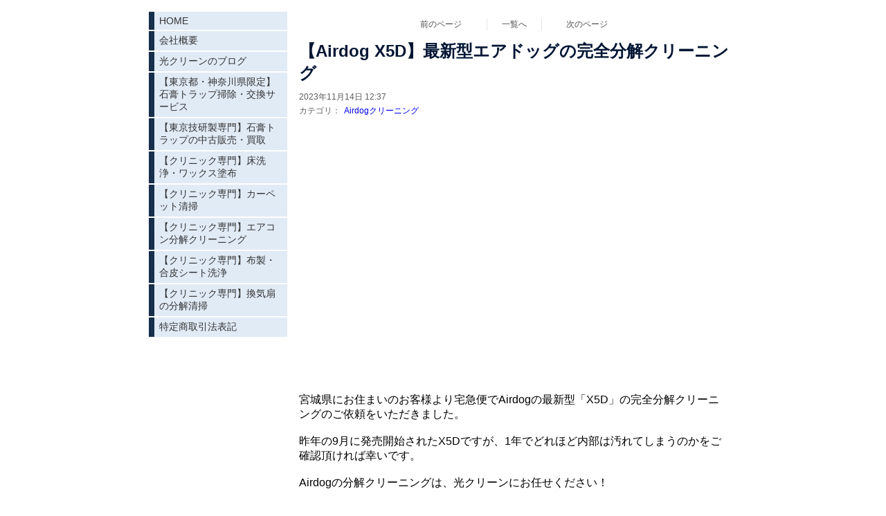

--- FILE ---
content_type: text/html; charset=utf-8
request_url: https://www.hikariclean.com/blog/99717/
body_size: 4341
content:

<!DOCTYPE html><html><head><meta charset="utf-8"><title>【Airdog X5D】最新型エアドッグの完全分解クリーニング - 光クリーン (運営会社：株式会社ルミエール) 光クリーンのブログ</title><meta name="google-site-verification" content="an2Bng1t89KjzhE1QvCq7AXaZ2OncqWahExpO8AZFFI" /><link rel="canonical" href="https://www.hikariclean.com/blog/99717/"><link rel="stylesheet" href="/static/js/slick/slick.css"><link rel="stylesheet" href="/static/css/default_style.css?1769048590.7074926"><link rel="stylesheet" href="/static/css/color002.css?1769048590.7074926"><link rel="stylesheet" href="/static/css/parts_style.css?1769048590.7074926"><link rel="stylesheet" href="/static/css/fontawesome_all.min.css" media="print" onload="this.media='all'"><link rel="stylesheet" href="/static/css/obistyle.css?1769048590.7074926"><link rel="stylesheet" href="/static/css/protectionstyle.css?1769048590.7074926"><link rel="stylesheet" href="/static/js/colorbox/colorbox.css" media="print" onload="this.media='all'"><link rel="stylesheet" href="/static/js/jquery-modal/jquery.modal.css" media="print" onload="this.media='all'"><link rel="stylesheet" href="/static/js/jquery-fancybox/jquery.fancybox.min.css" media="print" onload="this.media='all'"><link rel="stylesheet" href="/static/css/blog.css?1769048590.7074926"><link rel="stylesheet" href="/static/css/pc_style002.css?1769048590.7074926"><link rel="stylesheet" href="https://fonts.googleapis.com/css2?family=Noto+Sans+JP&family=Noto+Serif+JP&family=M+PLUS+1p&family=M+PLUS+Rounded+1c&family=Sawarabi+Mincho&family=Sawarabi+Gothic&family=Kosugi+Maru&family=Kosugi&family=Yusei+Magic&family=Hachi+Maru+Pop&family=Potta+One&family=DotGothic16&family=RocknRoll+One&family=Stick&family=Reggae+One&display=swap" media="print" onload="this.media='all'"><meta name="format-detection" content="telephone=no"><meta name="referrer" content="no-referrer-when-downgrade"><meta name="viewport" content="width=device-width, initial-scale=1, maximum-scale=1" /><meta property="og:title" content="【Airdog X5D】最新型エアドッグの完全分解クリーニング - 光クリーン (運営会社：株式会社ルミエール) 光クリーンのブログ"/><meta property="og:type" content="website"/><meta property="og:url" content="https://www.hikariclean.com/blog/99717/"/><meta property="og:site_name" content="光クリーン (運営会社：株式会社ルミエール)"/><link rel="icon" href="//crayonimg.e-shops.jp/cms-dimg/1131795/2661392/1000_1000.png" sizes="48x48" type="image/png" media="all"><link rel="apple-touch-icon-precomposed" href="//crayonimg.e-shops.jp/cms-dimg/1131795/2661392/1000_1000.png" type="image/png" media="all"><script src="/static/js/jquery-1.11.2.min.js"></script><!-- Global site tag (gtag.js) - Google Analytics --><script async src="https://www.googletagmanager.com/gtag/js?id=UA-186169649-1"></script><script>
  window.dataLayer = window.dataLayer || [];
  function gtag(){dataLayer.push(arguments);}
  gtag('js', new Date());

  gtag('config', 'UA-186169649-1');
</script><script>
      var CMS_API_URL = "";
      var SHOP_ID = 1131795;
      var CSRF_TOKEN = 'fsGW1OEVliUTzLhGJeZQsq2oIZ3Sbjark3mIscK37L8ytVHG5w6Ta9LV5PLuEey6';
    </script></head><body ><div id="header"><div class="hd_area "><a href="/"><div class="hptn1  bclr11 hd_auto_css" 
             style="height: auto;"><div class="ngrad"><h1 class="bld  schar clr11 line_m" style="  ">光クリーン</h1></div></div></a></div></div><script src="/static/js/header_height_auto.js"></script><script>setImgHeight();</script><div id="wrapper" class="clearfix " ><div class="l-toggleHac"><div class="toggleHac_Right togle-color02"><div class="l-blogPageTurn"><a href="/blog/98573/"
       class="blogPageTurn blogPageTurn_Left"><span>前のページ</span></a><a href="/blog/" class="blogPageTurn blogPageTurn_List"><span>一覧へ</span></a><a href="/blog/100298/"
       class="blogPageTurn blogPageTurn_Right"><span>次のページ</span></a></div><div class="text_area mgb_20"><h2 class="line_l bld lchar">【Airdog X5D】最新型エアドッグの完全分解クリーニング</h2><div class="blogData"><div>2023年11月14日 12:37</div><div class="blogCate">
        カテゴリ：
        
          <a href="/blog/cate/13053/">Airdogクリーニング</a></div></div></div><div id="container" ><div class="video_area line_m mgb_40"><div class="l-videoBox"><div class="videoBox"><div id="player1" data-video="Z2_-gReA3z8"></div></div></div></div><div class="text_area mgb_80"><p class="clr15  " style="font-family:Verdana, Roboto, &quot;Droid Sans&quot;, &quot;游ゴシック&quot;, YuGothic, &quot;ヒラギノ角ゴ ProN W3&quot;, &quot;Hiragino Kaku Gothic ProN&quot;, &quot;メイリオ&quot;, Meiryo, sans-serif;">宮城県にお住まいのお客様より宅急便でAirdogの最新型「X5D」の完全分解クリーニングのご依頼をいただきました。<br><br>昨年の9月に発売開始されたX5Dですが、1年でどれほど内部は汚れてしまうのかをご確認頂ければ幸いです。<br><br>Airdogの分解クリーニングは、光クリーンにお任せください！<br><br>作業担当者：木暮 貴一<br>空気清浄機メンテナンス事業部 責任者<br>日本空気清浄機クリーニング協会 副理事<br><br><br>▼【全国・海外対応】Airdogの完全分解クリーニングに関するお問合せ・料金等の詳細はコチラ<br><a href='https://www.hikariclean.com/p/12/' target='_blank' style='display:inline'>https://www.hikariclean.com/p/12/</a><br><br>▼【Airdog専門】フィルター清掃代行サービスのご案内はコチラ<br><a href='https://www.hikariclean.com/p/17/' target='_blank' style='display:inline'>https://www.hikariclean.com/p/17/</a><br><br>▼【世界で唯一】Airdogの分解方法＋洗浄方法を解説した動画マニュアルの購入はコチラ<br><a href='https://www.hikariclean.com/p/19/' target='_blank' style='display:inline'>https://www.hikariclean.com/p/19/</a><br><br>▼Airdogの梱包方法<br><a href='https://youtu.be/aKJaspa1Zec' target='_blank' style='display:inline'>https://youtu.be/aKJaspa1Zec</a><br><br>▼LINEからのご依頼・お問合せはコチラ<br><a href='https://lin.ee/RRmNi7bK' target='_blank' style='display:inline'>https://lin.ee/RRmNi7bK</a><br><br>▼光クリーンの口コミ (Google)<br><a href='https://onl.bz/aLk8i7P' target='_blank' style='display:inline'>https://onl.bz/aLk8i7P</a><br><br>▼投稿元<br>光クリーン 空気清浄機メンテナンス事業部<br>本店：東京都日野市南平3-5-6-102<br>TEL：042-849-2727&nbsp; <br>受付時間：9時〜18時 ※不定休<br>適格請求書発行事業者</p></div><!-- text_area --></div><div class="l-blogPageTurnEnd"><a href="/blog/98573/" class="blogPageTurnEnd"><div class="blogPageTurnEnd_Top">前のページ</div><div class="blogPageTurnEnd_Title blogPageTurnEnd_Title_Left">【cado HM-C620】加湿器分解クリーニング</div></a><a href="/blog/" class="blogPageTurnEnd blogPageTurnEnd_List"><div>一覧へ</div></a><a href="/blog/100298/" class="blogPageTurnEnd"><div class="blogPageTurnEnd_Top">次のページ</div><div class="blogPageTurnEnd_Title blogPageTurnEnd_Title_Right">【注意】体のトラブル続出！冬場に続出する加湿器肺炎とは？</div></a></div><a href="/blog/" class="blogPageTurnEnd_List2"><div>記事一覧を見る</div></a></div><div class="toggleHac_Left"><div class="menubar"><div class="btn-toolbar"><button type="button" class="menu-toggle"><span class="sr-only">Togglenavigation</span><span class="icon-bar"></span><span class="icon-bar"></span><span class="icon-bar"></span></button></div><ul class="menulist"><li><a href="/">HOME</a></li><li><a href="/p/3/">会社概要</a></li><li><a href="/blog/">光クリーンのブログ</a></li><li><a href="/p/9/">【東京都・神奈川県限定】石膏トラップ掃除・交換サービス</a></li><li><a href="/p/22/">【東京技研製専門】石膏トラップの中古販売・買取</a></li><li><a href="/p/10/">【クリニック専門】床洗浄・ワックス塗布</a></li><li><a href="/p/15/">【クリニック専門】カーペット清掃</a></li><li><a href="/p/8/">【クリニック専門】エアコン分解クリーニング</a></li><li><a href="/p/11/">【クリニック専門】布製・合皮シート洗浄</a></li><li><a href="/p/14/">【クリニック専門】換気扇の分解清掃</a></li><li><a href="/p/18/">特定商取引法表記</a></li></ul></div></div></div></div><div id="footer"><div class="ft_area " style="background-color:#0058ff;"><div class="snstable"><div class="l-snsButton sns_l line_m"><a href="https://lin.ee/RRmNi7bK" data-sns="line" target="_blank" class="snsButton sns_line radiusHarf"><i class="fab fa-line"></i></a><a href="https://www.instagram.com/hikariclean" data-sns="insta" target="_blank" class="snsButton sns_insta radiusHarf"><i class="fab fa-instagram"></i></a></div></div><p class="fadd clr11 bld  line_m schar" style="">
            〒191-0055 東京都日野市西平山1-13-18 コーポ青木第6-1階
            </p><p class="ftel clr11 bld  line_m schar" style="">
          ☎︎ 042-849-2727
          </p><p class="fcpy clr11 bld  line_m schar" style="">copyright© 2025 (株)ルミエール All Rights Reserved.</p></div></div><script src="/static/js/navigation.js"></script><script src="/static/js/sns.js?1769048590.7074926"></script><script src="/static/js/access-log.js?1769048590.7074926"></script><script src="/static/js/slick/slick.min.js"></script><script src="/static/js/slick/slick-action.js"></script><script src="/static/js/shop_item-parts.js?1769048590.7074926"></script><script src="/static/js/obi.js"></script><script src="/static/js/jquery-modal/jquery.modal.min.js"></script><script src="/static/js/jquery-modal/jquery-modal-netshop.js?1769048590.7074926"></script><script src="/static/js/jquery-fancybox/jquery.fancybox.min.js"></script><script src="/static/js/fancybox.js"></script><script src="/static/js/colorbox/jquery.colorbox-min.js"></script><script src="/static/js/colorbox/colorbox-custom.js?1769048590.7074926"></script><script src="/static/js/animation.js?1769048590.7074926"></script><script src="/static/js/fitie.js"></script><script src="/static/js/youtube.js?1769048590.7074926"></script><script src="/static/js/intersection-observer.js"></script><script src="/static/js/lazyload.min.js"></script><script>
      $(function(){
        $("img[data-lazy-src]")
          .attr('src', '/static/img/loading.gif')
          .on('load.lazy', function(e) {
            if(e.target.getAttribute('src') === e.target.getAttribute('data-lazy-src')) {
              e.target.removeAttribute('data-lazy-src');
              $(e.target).off('load.lazy');
            }
          });
        
        if(typeof $("img[data-lazy-src]").lazyload === "function") {
          $("img[data-lazy-src]").lazyload({src: 'data-lazy-src', rootMargin: "300px"});
        } else {
          $("img[data-lazy-src]").each(function(i, elem) {
            elem.setAttribute('src', elem.getAttribute('data-lazy-src'));
          });
        }
      });
    </script><script src="/static/js/lazysizes.min.js" ></script><script src="/static/js/ls.unveilhooks.min.js"></script><script async src="https://platform.twitter.com/widgets.js" charset="utf-8"></script></body></html>


--- FILE ---
content_type: text/css
request_url: https://www.hikariclean.com/static/css/default_style.css?1769048590.7074926
body_size: 23869
content:
@charset "UTF-8";
/*--- reset ---*/
html {
  -ms-text-size-adjust: 100%;
  -webkit-text-size-adjust: 100%;
}
body,div,h1,h2,h3,h4,h5,h6,pre,form,fieldset,input,textarea,p,blockquote
{
	margin: 0;
	padding: 0;
}
body{
	font-family:"ヒラギノ角ゴ Pro W3","Hiragino Kaku Gothic Pro","メイリオ",Meiryo,"ＭＳ Ｐゴシック","Lucida Grande","Lucida Sans Unicode",Arial,Verdana,sans-serif;
	word-break: normal;
	word-wrap: break-word;
	overflow-wrap: break-word;
	font-size: 100%;
}
h1,h2,h3,h4,h5,h6 {
	font-size: 24px; font-size:1.5rem;
	padding: 4px;
	font-weight: normal;
}
p{
	font-size: 16px; font-size:1.0rem;
	padding: 4px;
}
span{
	padding: 2px;
	padding-right:10px;
}
article,aside,details,figcaption,figure,footer,header,hgroup,menu,nav,section{display:block}
blockquote,q{quotes:none}
blockquote:before,blockquote:after,q:before,q:after{content:none}
a {
	text-decoration: none;
	background: transparent;
	display: inline-block;		/*スマホはタップしやすいようaをブロック要素にする*/
}
a:active,
a:hover {
	outline: 0;
}
img{
	border: 0;
}
.clearfix:after {
	display:block;
	clear:both;
	height:0px;
	visibility:hidden;
	content:".";
}
.hide {
	display: none !important;
}


/*------------------------------------------
	　　ヘッダ内のデフォルト値
-------------------------------------------*/
#header a{display: block;}

.hd_area{
	text-align: center;
}

/*　---ヘッダパターン1---　*/
.hptn1{
	width: 100%;
	height: 50px;
	overflow: hidden;
}
.hptn1 h1{
	height: 100%;
	display: table-cell;
	vertical-align: middle;
	padding-top: 0px;
	padding-bottom: 0px;
	font-weight: normal;
}
/*背景画像＋透過以外用*/
.ngrad {
	display: table;
    table-layout:fixed;
	width: 100%;
	height: 100%;
}
/*背景画像＋透過用*/
.grad {
	display: table;
    table-layout:fixed;
	width: 100%;
	height: 100%;
	background: -moz-linear-gradient(left, rgba(255, 255, 255, 1.0), rgba(255, 255, 255, 0.0));
	background: -webkit-gradient(linear, left center, right center, from(rgba(255, 255, 255, 1.0)), to(rgba(255, 255, 255, 0.0)));
	background: -o-linear-gradient(left, rgba(255, 255, 255, 1.0), rgba(255, 255, 255, 0.0));
	background: linear-gradient(to right, rgba(255, 255, 255, 1.0), rgba(255, 255, 255, 0.0));
	filter: progid:DXImageTransform.Microsoft.Gradient(GradientType=1, StartColorStr=#ffffffff, EndColorStr=#00ffffff);
	background-color: rgba(255, 255, 255, 0.0);
}

/*　---ヘッダパターン2---　*/
.hptn2{
	height: 50px;
	text-align: left;
	overflow: hidden;
}
.hptn2.hd_auto,
.hptn2.hd_auto_css{
    height: auto;
}
.hptn2 h1{
	height: 100%;
	padding: 0;
}
.hptn2 img{
    height: 100%;
}
.hptn2.hd_auto img,
.hptn2.hd_auto_css img{
    height: auto;
    max-width: 100%;
}

/*　---ヘッダパターン3---　*/
.hptn3 h1{
	padding: 0;
}
.hptn3 img{
	display: block;
	width: 100%;
	height: auto;
}


/*------------------------------------------
	　　フッタ内のデフォルト値
-------------------------------------------*/
#footer a{display: block;}

.ft_area{
	text-align: center;
}
.fadd{
	font-size: 12px; font-size:0.75rem;
	padding-top: 6px;
	padding-bottom: 0;
}
.ftel{
	font-size: 12px; font-size:0.75rem;
	padding-top: 0;
	padding-bottom: 0;
}
.fcpy{					/*コピーライト部分*/
	padding-top: 0;
	font-size: 12px; font-size:0.75rem;
}

#powered{
	text-align: center;
}

/*------------------------------------------
	　　各パーツクラスのデフォルト値　　
-------------------------------------------*/
#container{
}


/*テキストパーツ*/
.text_area{
	text-align: left;
	border: none;
	margin-left: 8px;
	margin-right: 8px;
}
.text_area>a{
	display: block;
}

/*画像パーツ*/
.imgbd{
	-moz-box-sizing:border-box;
	-webkit-box-sizing:border-box;
	-o-box-sizing:border-box;
	-ms-box-sizing:border-box;
	box-sizing:border-box;
	width: 80%;				/*デフォルト値*/
	margin: 0 auto;
	height: auto;
	display: block;
}

/*画像+テキストパーツ*/
.imgtext_area,.machipo_area{
	margin-left: 8px;
	margin-right: 8px;
}
.imgtext_area h2,.imgtext_area p,.machipo_area h2,.machipo_area p{
	padding-right: 0;
}
.imgtext_area span,.machipo_area span{
	padding-right: 0;
	line-height: 140%;
}
.imgtext_area>div,.imgtext_area>a,.imgtext_area>a>div,.machipo_area>div,.machipo_area>a,.machipo_area>a>div{
	-moz-box-sizing:border-box;
	-webkit-box-sizing:border-box;
	-o-box-sizing:border-box;
	-ms-box-sizing:border-box;
	box-sizing:border-box;
	width: 100%;
}
.imgtext_area>div,.imgtext_area>a>div,.machipo_area>div,.machipo_area>a>div {
	display: table;
	table-layout: fixed;
}
.imgtext_imgbd{
	-moz-box-sizing:border-box;
	-webkit-box-sizing:border-box;
	-o-box-sizing:border-box;
	-ms-box-sizing:border-box;
	box-sizing:border-box;
	float: left;
	width: 40%;				/*デフォルト値*/
	max-width: 400px;
	margin: 6px;
	height: auto;
	display: block;
}
.arw{
	display: table-cell;
	vertical-align: middle;
	padding-right: 6px;
	width: 20px;
	text-align: center;
}
.arw img{				/*矢印アイコンのサイズ*/
	width: auto;
	height: 18px;
}
.imgtext{
	display: table-cell;
	width: auto;
}
/*画像系共通*/
.img_area a,.imgtext_area a,.machipo_area a{
	display: block;
}
.imgtrm{						/*トリミング用*/
	height: auto;
	overflow: hidden;
}
.imgtrm img{
	width: 100%;
	height: auto;
	vertical-align: bottom;
}
.imgtrm a{
	display: block;
}

/*表パーツ*/
.table_area{
	margin-left: 8px;
	margin-right: 8px;
}
.table_area table{
 	border-collapse: collapse;
 	border-spacing: 0;
	table-layout: fixed;
 	width: 100%;
	text-align: center;
}
.table_area th,.table_area td{
	font-size: 14px; font-size:0.875rem;
	padding: 10px 5px;
	margin:0;
	border-width: 1px;
	border-style: solid;
}
.leftth th{
	width: 30%;
}


/*リストパーツ*/
.list_area{
	font-size: 16px; font-size:1.0rem;
	margin-left: 8px;
	margin-right: 8px;
}
.list_area ul, .list_area li{	
	margin: 0;
	padding: 0;
}
.list_area li{
	list-style: none outside none;
	border-bottom: 1px solid #aaaaaa;
	display: table;
	width: 100%;
	table-layout: fixed;
}
.list_area a{
	display: table;
	width: 100%;
	padding-left: 2px;
	box-sizing: border-box;
	table-layout: fixed;
}
.list_area .iimg{				/*アイコン設定*/
	display: inline-block;
	position: relative;
	width: 30px;
	height: 30px;
	overflow: hidden;
	vertical-align: middle;
	margin: 6px 4px;
}
.list_area .iimg img{
	position: absolute;
	top: 0;
	left: 0;
}
.list_area .icon{
	display: table-cell;
	vertical-align: middle;
	width: 37px;
}
.list_area .txt{
	display: table-cell;
	width: auto;
	vertical-align: middle;
	padding: 8px 4px;
}
.list_area .arws{
	display: table-cell;
	vertical-align: middle;
	/* padding-right: 10px; */
	width: 21px;
}
.list_area .arws img{
	width: auto;
	height: 18px;
}
.list_area .arws img,.list_area .icon img{
	vertical-align: middle;
}
.listh{
	font-size: 16px; font-size:1.0rem;
	padding-left: 2px;
	border-top: none;
}

/*初期設定*/
.list0{
	list-style: none outside none;
	-moz-box-sizing:border-box;
	-webkit-box-sizing:border-box;
	-o-box-sizing:border-box;
	-ms-box-sizing:border-box;
	box-sizing:border-box;
	margin: 0 auto;
	border-top: 1px solid #aaaaaa;
}

/*地図パーツ*/
.map_area{
	margin-left: 8px;
	margin-right: 8px;
}
.map_area h2{
	margin-bottom: 6px;
}
.mapsize{
	-moz-box-sizing:border-box;
	-webkit-box-sizing:border-box;
	-o-box-sizing:border-box;
	-ms-box-sizing:border-box;
	box-sizing:border-box;
	width: 80%;
	margin: 0 auto;
}
.mapsize>div{
	overflow: hidden;
}

.link_r{
	float: right;
	width: auto;
}
.mapframe{
	height: 200px;
}

/*電話番号パーツ*/
.tel_area{
	position: relative;
	z-index: 1;
	margin-left: 8px;
	margin-right: 8px;
	text-align: center;
}
.teltable{
	display: block;
	font-size: 16px; font-size:1.0rem;
	font-weight: bold;
}
.telmark{
	display: inline;
}
.telmark span{
	padding: 0;
	vertical-align: middle;
}
.telmark img{
	vertical-align: middle;
}
.telno{
	display: inline;
	vertical-align: middle;
}

/* 予約パーツ */
.yoyaku_area {
    display: block;
}
.yoyaku_area .buttonBase {
    width: auto;
    max-width: 100%;
}

/*SNSパーツ*/
.snstable{
	display: table;
	width: 100%;
}
.iconarea{
	display: inline-block;
	vertical-align: middle;
}
.snsicon{
	-moz-box-sizing:border-box;
	-webkit-box-sizing:border-box;
	-o-box-sizing:border-box;
	-ms-box-sizing:border-box;
	float: left;
}
.snsicon img{
	width: 60px;
	vertical-align: middle;
}
/* インスタアイコン */
.snsicon .insta_btn {
  display: inline-block;
  text-align: center;/*中央揃え*/
  margin: 8px;
}
.snsicon .insta_btn .insta{/*アイコンの背景*/
  position: relative;/*相対配置*/
  display: inline-block;
  width: 44px;/*幅*/
  height: 44px;/*高さ*/
  vertical-align: middle;/*垂直中央に*/
  background: -webkit-linear-gradient(135deg, #427eff 0%, #f13f79 70%) no-repeat;
  background: linear-gradient(135deg, #427eff 0%, #f13f79 70%) no-repeat;/*グラデーション①*/
  overflow: hidden;/*はみ出た部分を隠す*/
  border-radius: 6px;/*角丸に*/
}
.snsicon .insta_btn .insta:before{/*グラデーションを重ねるため*/
  content: '';
  position: absolute;/*絶対配置*/
  top: 23px;/*ずらす*/
  left: -18px;/*ずらす*/
  width: 60px;/*グラデーションカバーの幅*/
  height: 60px;/*グラデーションカバーの高さ*/
  background: -webkit-radial-gradient(#ffdb2c 10%, rgba(255, 105, 34, 0.65) 55%, rgba(255, 88, 96, 0) 70%);
  background: radial-gradient(#ffdb2c 10%, rgba(255, 105, 34, 0.65) 55%, rgba(255, 88, 96, 0) 70%);/*グラデーション②*/
}
.snsicon .insta_btn .fa-instagram {/*アイコン*/
  color: #FFF;/*白に*/
  position: relative;/*z-indexを使うため*/
  z-index: 2;/*グラデーションより前に*/
  font-size: 29px;/*アイコンサイズ*/
  line-height: 43px;/*高さと合わせる*/
}

/* --------------------fontsomeway snsアイコン---------------------- */
.l-snsButton{
    display:-webkit-flex;
    display:flex;
    -webkit-flex-wrap:wrap;
    flex-wrap:wrap;
    -webkit-justify-content: center;
    justify-content: center;
    margin:10px 0;
    letter-spacing:-.4rem;
}
.snsButton {
  display: inline-block;
  letter-spacing:normal;
  width: 48px; height: 48px;
  margin:0 6px; padding:0;
  position: relative;
  font-size: 28px;
  border-radius: 6px;
  box-shadow: 0 2px 5px 0 rgba(0, 0, 0, 0.35);
  overflow: hidden;
  color: #fff;
}
.snsButton i {
    position: absolute;
    top: 50%;
    left: 50%;
    -webkit-transform: translateY(-50%) translateX(-50%);
    transform: translateY(-50%) translateX(-50%);
    overflow: hidden;
    z-index: 10;
}
/* Twitter */
.sns_twitter{background:#55acee;}

/* Facebook */
.sns_facebook{background:#3B5998;}

/* Google + */
.sns_googlePlus{background:#dd4b39;}

/* Line */
.sns_line{
    background:#00c300;
    color:#00c300;
    font-size:48px;
}
/* Line 吹き出しの部分を白くするために、白い背景を間に挟む */
.sns_line:before{
    content: '';
    position: absolute;
    top: 50%;
    left: 50%;
    -webkit-transform: translateY(-50%) translateX(-50%);
    transform: translateY(-50%) translateX(-50%);
    width:38px;
    height:38px;
    background:#fff;
    border-radius:10px;
    z-index:2;
 }

/* Instagramアイコン */
.sns_insta{
    font-size: 32px;
    background:#f13f79;
}

/* SNSボタン 二号 */
#footer a.snsButton2{display: inline-flex;}/*クソスタイルの上書き*/
.snsButton2{
    display: inline-flex;
    justify-content: center;
    align-items: center;
    width: 48px;
    height: 48px;
    margin:0 6px;
    padding:0;
    border-radius: 6px;
    box-shadow: 0 2px 5px 0 rgba(0, 0, 0, 0.35);
    overflow: hidden;
    position: relative;
}
.sns_s > .snsButton2 {
    width: 32px;
    height: 32px;
    border-radius: 4px;
    box-shadow: 0 1px 2px 0 rgb(0 0 0 / 30%);
}
/* X(Twitter) */
.sns_X{ background-color:#000; }
.sns_X > svg{ fill: #fff; width: 26px; }  
.sns_s > .sns_X > svg{width: 18px;}

.radiusHarf{
    border-radius: 50%;
}
/* -------------------------------------------- */

/*ギャラリーパーツ(グリッド)*/
.ggrid_area{
	margin-left: 8px;
	margin-right: 8px;
	text-align: center;
}
.gridlist{
	padding: 0;
	list-style: none;
	display: inline-block;
	*display: inline;
	*zoom: 1;
	font-size: 0;		/*inline-blockの隙間問題を解決*/
	vertical-align: middle;
}
.gridlist p{			/*コメント共通設定*/
	width: 140px;
	font-size: 12px; font-size:0.75rem;
	padding: 2px 0;
	margin: 0;
	text-align: center;
}
.grid_imgbd{
	-moz-box-sizing:border-box;
	-webkit-box-sizing:border-box;
	-o-box-sizing:border-box;
	-ms-box-sizing:border-box;
	box-sizing:border-box;
	display: inline-block;
	*display: inline;
	*zoom: 1;
	vertical-align: top;
	margin: 4px;
}
.grid_imgbd p{				/*コメントを画像の下に表示*/
	margin-top: 2px;
}
.gimgtrm{						/*トリミング用*/
	width: 140px;
	height: 140px;
	overflow: hidden;
	position: relative;
}
.gimgtrm img{
	position: absolute;
	top: 0;
	left: 0;
}
.gimgtrm p{				/*コメントを画像内に表示*/
	position: absolute;
	bottom: 0.5em;
	left:0;
	margin-top: 0;
}

/*スライドショーパーツ*/
.photo-item{					/*画像表示部分*/
	width: 80%;
	margin: 0 auto;
	position: relative;
	-moz-box-sizing:border-box;
	-webkit-box-sizing:border-box;
	-o-box-sizing:border-box;
	-ms-box-sizing:border-box;
	box-sizing:border-box;
	overflow: hidden;
}
.slider{
	width: 100%;
	list-style: none;
	padding: 0;
	margin: 0;
}
.slider li{
	width: 100%;
	height: 300px;
	padding: 0;
	float: left;
	position: relative;
}
@media screen and (max-width: 480px) {	/* 端末幅480px以下の場合 */
	.slider li{height: 210px;}
}
.slider li + li{	/*ライブラリが動作するまでは２枚目以降の画像非表示（起動後はライブラリ側でblockに変更）*/
	display: none;
}
.slider li img{
	position: absolute;
	top: 0;
	left: 0;
}
.slider li p{
	width: 100%;
	font-size: 12px; font-size:0.75rem;
	padding: 4px 0;
	text-align: center;
	position: absolute;
	bottom: 0;
	left:0;
}
.pager-item > ul{					/*ページマーク*/
	text-align: center;
	padding-top: 10px;
	margin:0;			/* デフォルトのmarginとpaddingを打消し */
	padding-left:0;		/* デフォルトのmarginとpaddingを打消し */
}
.pager-item li {display: inline-block;}
.pager-item button {
	display: block;
	text-indent: -9999px;
	width: 10px;
	height: 10px;
	margin: 0.5px 3px;
	border-radius: 5px;
	border: none;
	padding: 0;
	outline: none;
}
.direction-item a{				/*矢印画像*/
	display: inline-block;
	text-indent: -9999px;
	position: absolute;
	top: 50%;
	margin-top: -16px;
	width: 32px;
	height: 32px;
}
.prevmark{
	left: 3px;
	background: url(img/slideicon.png) no-repeat 0 0;
}
.prevmark:hover,.prevmark:active{
	background: url(img/slideicon.png) no-repeat -76px 0;
}
.nextmark{
	right: 3px;
	background: url(img/slideicon.png) no-repeat -40px 0;
}
.nextmark:hover,.nextmark:active{
	background: url(img/slideicon.png) no-repeat -114px 0;
}

/*カレンダーパーツ*/
.pcal_area{
	text-align: left;
	margin-left: 8px;
	margin-right: 8px;
}
.pcalview{
	padding: 10px 4px;
	text-align: center;
	font-size: 0;
}

/*table-cell*/
.cal_area{
	text-align: left;
	margin-left: 8px;
	margin-right: 8px;
}
.caltext{
	font-size: 0;
	padding: 0;
	margin: 0;
	list-style: none;
}
.calview{
	padding: 10px 4px;
}
.callist{
	text-align: center;
}
/*画面幅540px以上の場合はカレンダーと本文横並び*/
@media screen and (min-width: 540px) {
	.caltext{
		display: table;
		table-layout: fixed;
		width: 100%;
	}
	.caltext li{
		display: table-cell;
		vertical-align: top;
	}
	.txtlist p{
		-moz-box-sizing:border-box;
		-webkit-box-sizing:border-box;
		-o-box-sizing:border-box;
		-ms-box-sizing:border-box;
		box-sizing:border-box;
		width: 100%;
	}
}

/*クーポンパーツ*/
.cpn_area{
	margin-left: 8px;
	margin-right: 8px;
}
.cpn_area span{padding: 0;}
.cpnview{			/*クーポン表示エリア*/
	-moz-box-sizing:border-box;
	-webkit-box-sizing:border-box;
	-o-box-sizing:border-box;
	-ms-box-sizing:border-box;
	box-sizing:border-box;
	overflow: hidden;
	padding-bottom: 10px;
	margin-bottom: 8px;
	border: 6px inset #f75d86;
	max-width: 640px;
}
.cpnview .ftcpn{clear: both;}
.cpnimg_imgbd{		/*クーポン画像エリア*/
	-moz-box-sizing:border-box;
	-webkit-box-sizing:border-box;
	-o-box-sizing:border-box;
	-ms-box-sizing:border-box;
	box-sizing:border-box;
	float: left;
	width: 40%;
	margin: 4px;
	margin-left: 10px;
}
.cpntext{			/*クーポンテキストエリア*/
	-moz-box-sizing:border-box;
	-webkit-box-sizing:border-box;
	-o-box-sizing:border-box;
	-ms-box-sizing:border-box;
	box-sizing:border-box;
	overflow: hidden;
	margin: 0 2px;
}
.namecpn{
	font-weight: bold;
}
.aboutcpn p,.showcpn p,.usecpn p,.limitcpn p{
	display: inline-block;
}
.aboutcpn{
	margin-bottom: 4px;
}

/*区切り線パーツ*/
.line_area{
	margin-left: 8px;
	margin-right: 8px;
	padding: 8px 0;		/*線の上下に間を空ける*/
}
.lineptn01 {
	border-bottom-width: 1px;
	border-bottom-style: solid;
	margin: 0 auto;
}

/*お問合せパーツ*/
.contact_area{
	margin-left: 8px;
	margin-right: 8px;
}
.cbtn01{
	-moz-box-sizing:border-box;
	-webkit-box-sizing:border-box;
	-o-box-sizing:border-box;
	-ms-box-sizing:border-box;
	box-sizing:border-box;
	display: block;
	width: 80%;
	text-align: center;
	padding: 6px 4px;
	margin: 0 auto;
}

/*週カレンダーパーツ*/
.weekly_area{
	margin-left: 8px;
	margin-right: 8px;
}
.wtbltxt{
	width: 100%;
	margin: 0 auto;
}
/*内容部分*/
.wtxt{
	font-size: 12px; font-size:0.75rem;		/*小文字*/
	line-height: 200%;
 	margin-top: 8px;
 }
/*　週カレンダーパーツ　タイプ１ 初期状態　*/
.wtblptn01{
	width: 100%;
	font-size: 16px; font-size:1.0rem;
	text-align: center;
 	border-collapse: collapse;
 	border-spacing: 0;
 	margin-top: 4px;
}
.wtblptn01 th{
	font-weight: normal;
}
.wtblptn01 th,.wtblptn01 td{
	border-style: solid;
	border-width: 1px;
}
.wtblptn01 tbody th,.wtblptn01 thead th:first-child{
	width: 35%;
	text-align: left;
	padding: 6px 6px;
}
/*　週カレンダーパーツ　タイプ２ 初期状態　*/
.wtblptn02 tbody th,.wtblptn02 thead th:first-child{
	width: 30%;
	text-align: right;
}
.wtblptn02 th,.wtblptn02 td{
	border: none;
	border-bottom-style: solid;
	border-bottom-width: 1px;
}
/*　週カレンダーパーツ　タイプ３　初期状態*/
.wtblptn03{
	border-collapse:separate;	/*これがないとborder-radiusが効かない*/
	border-top-style: solid;
	border-top-width: 1px;
	border-right: none;
	border-bottom: none;
	border-left-style: solid;
	border-left-width: 1px;
	border-radius: 10px;
}
.wtblptn03 th,.wtblptn03 td{
	border-top: none;
	border-left: none;
	padding: 8px;
}
.wtblptn03 tbody th,.wtblptn03 thead th:first-child{
	text-align: center;
	width: 30%;
}
.wtblptn03 thead th:first-child{
	border-radius: 10px 0 0 0;
}
.wtblptn03 thead th:last-child{
	border-radius: 0 10px 0 0;
}
.wtblptn03 tbody tr:last-child th{
	border-radius: 0 0 0 10px;
}
.wtblptn03 tbody tr:last-child td:last-child{
	border-radius: 0 0 10px 0;
}
/*　週カレンダーパーツ　タイプ４　初期状態*/
.wtblptn04 thead th{
	font-weight: bold;
}
.wtblptn04 tbody th,.wtblptn04 thead th:first-child{
	width: 25%;
	text-align: center;
}
.wtblptn04 caption{
	caption-side: top;
}
/*週カレンダーパーツ 改行調整*/
.spInline {
    display: none;
}
@media screen and (max-width: 480px) {
	.spInline {
	    display: inline;
	}
	.wtblptn01 th,.wtblptn01 td,.wtblptn04 caption{
		font-size: 12px; font-size:0.75rem;
	}

}

/*フリーパーツ*/
.free_area{
	margin-left: 8px;
	margin-right: 8px;
}

/*---------------------------------------
	グローバルメニュー用
---------------------------------------*/
.menubar dl,.menubar dt,.menubar dd,.menubar ul,.menubar ol,.menubar li
{
	margin: 0;
	padding: 0;
}
.sr-only{
	position: absolute;
	width: 1px;
	height: 1px;
	margin: -1px;
	padding: 0;
	overflow: hidden;
	clip: rect(0,0,0,0);
	border: 0;
}
.icon-bar{
	background-color: rgba(99, 99, 99, 0.9);
	display: block;
	width: 22px;
	height: 2px;
	border-radius: 1px;
}
.icon-bar+.icon-bar{
	margin-top: 4px;
}
.btn-toolbar button:focus{
	outline:none;
}
.menu-toggle{
	position: fixed;
	right: 0px;
	top: 0px;
	padding: 10px;
	border: 1px solid transparent;
	border-radius: 4px;
	background-color: rgba(170, 170, 170, 0.9);
	border-color: rgba(170, 170, 170, 0.9);
	z-index: 999;
}
.menulist{
	position: fixed;
	right: 0px;
	top: 50px;
	width: 100%;
	list-style: none;
	max-height: 430px;	/*ナビメニューの高さが430px以上になった時スクロールバーを出す*/
	overflow-y: auto;
	z-index: 999;
}
.menulist a{
	color: #000000;
	display: block;
	padding-left: 10px;
}
.menulist ul{
	list-style: none;
}
.menulist li{
	padding: 5px 0;
    background-color: rgba(170, 170, 170, 0.9);
    border-bottom: 1px solid #dddddd;
    border-right: 1px solid #dddddd;
    border-left: 1px solid #dddddd;
}
.menulist li:first-child{
    border-top: 1px solid #dddddd;
}

/*開閉メニューの制御*/
.menulist .m_open{
	padding-bottom: 0;
}
.menulist .m_open>a{
	padding-bottom: 5px;
	background: url(img/up.png) 98% 42% no-repeat;
}
.menulist .m_close{
	padding-bottom: 0;
}
.menulist .m_close>a{
	padding-bottom: 5px;
	background: url(img/down.png) 98% 50% no-repeat;
}
.childm li{
	padding-left: 5px;
	background-color: rgba(90, 90, 90, 0.4);
	border: 0;
	border-top: 1px solid #dddddd;
}
/*メニューの初期状態は閉じておく*/
.menulist{
    display: none;
}
.menulist ul{
    display: none;
}

/* -- 商品パーツ -- */

/* 商品パーツ大枠 */
.shopItem{
	text-align: right;
	margin-left:8px;
	margin-right:8px;
	padding:8px 1%;
	letter-spacing: -.40rem;
	font-size: 1rem;
	overflow: hidden;
	clear:both;
}
/* 商品名 */
.shopItemName{
	display:inline-block;
	width:61%;
	margin:0 0 14px 0;
	padding-bottom:5px;
	letter-spacing: normal;
	text-align:left;
	font-size:1.4rem;
	line-height: 1.8rem;
	border-bottom: 1px solid #e7e7e7;
}
/* 商品画像の枠 */
.shopItemImages{
	width:37%;
	float:left;
	margin:0 0 10px 0;
	text-align:center;
	vertical-align: top;
	letter-spacing: normal;
}

/* #11 IE対応 */
.shopItemImages a { display: inline; }

/* 画像枠線用 */
.shopItemImagesFrame {
	border:solid 1px #e0e0e0;
	box-sizing: border-box;
}

/* 二枚目以降を非表示 */
.shopItemImagesWrap + .shopItemImagesWrap { display: none; }

/* -- slick css 打消し -- */
.shopItem .slick-track {
	display: table;
	table-layout: fixed;
}
.shopItemImagesWrap.slick-slide {
	float: none;
	display: table-cell;
	vertical-align: middle;
	padding: 0 3px;
}

/* 商品画像 */
.shopItemImagesFile{
	display: block;
	max-width:100%;
	height:auto;
	margin: 0 auto;
}

/* 商品情報の枠 */
.shopItemInfo{
	display:inline-block;
	width:61%;
	margin:0;
	text-align:left;
	letter-spacing: normal;
}
/* 商品画像が無い時 */
.shopItemNoimage{text-align:left;}
.shopItemNoimage .shopItemName{width:100%;}
.shopItemNoimage .shopItemInfo{width:100%;}
/* 画面幅が狭い時 */
@media screen and (max-width: 550px){ /* 550px以下で */
	.shopItemName{width:100%;}
	.shopItemImages{width:100%;float:none;}
	.shopItemInfo{width:100%;}
	.shopItemImagesFile{max-height:300px;width:auto;}
}
/* 商品の価格 */
.shopItemPrice{
	display: inline-block;
	margin:0 0 10px 0;
}
.shopItemPrice1{padding:0;color:#555;}
.shopItemPrice2{padding:0;color:#b12704;font-size:1.4rem;}
.shopItemPrice3{padding:0;color:#b12704;font-size:0.9rem;}
/* 送料 */
.shopItemPostage{
	display: inline-block;
	margin:0 0 10px 10px;
	color: #0066c0;
	font-size:0.9rem;
}
.shopItemPostage a{
	color: #0066c0;
	text-decoration: underline;
}
.shopItemPostage a:hover{
	text-decoration: none;
}
/* 在庫 */
.shopItemStock{
	display: block;
	margin-bottom:10px;
	font-size:1.1rem;
	color:#008a00;
}
.shopItemStock span{
	padding:0;
	font-weight:bold;
}
/* 売り切れ */
.shopItemStockOut{
	display: block;
	margin-bottom:10px;
	font-size:1.1rem;
	color: #b12704;
}
/* バリエーション */
.shopItemKind{
	font-size:0.9rem;
	margin-bottom:10px;
}
.shopItemKind span{
	color:#555;
	padding:0;
	vertical-align: middle;
}
.shopItemKind select{
	display: inline-block;
	margin:0;
	border: 1px solid #e0e0e0;
	padding: 5px 5px 5px 5px;
	background-color: #ffffff;
	border-radius: 2px;
}
/* 出来たら凄いバリエーション */
.shopItemKind ul{
	display: inline-block;
	list-style-type:none;
	margin:0;
	padding: 0;
	vertical-align: middle;
}
.shopItemKind li{
	display: inline-block;
	letter-spacing: normal;
	padding:0;
	margin:4px 6px 4px 0;
}
.shopItemKind li a{
	margin:0;
	padding: 5px 10px 5px 11px;
	border: 1px solid #e0e0e0;
	color:#111;
	line-height:1.2rem;
	background-color:#fff;
}
.shopItemKind li a .kindOfPrice{
	color:#b12704;
	font-size:0.8rem;
}
.shopItemKind li a:hover{
	border-color:#d0d0d0;
	background-color:#f5f5f5;
}
.shopItemKind li a:active,.shopItemKind li a:focus{
	border-color: #e77600;
	background-color: #fefaf6;
	box-shadow: 0 0 3px 0 rgba(228,121,17,0.8);
	border-radius: 2px;
}
.shopItemKind .s-select{
	border: 1px solid #e47911;
	background-color: #fefaf6;
}
.shopItemKind .s-select:hover{
	border: 1px solid #e47911;
	background-color: #fefaf6;
}
.shopItemKind .s-select:active,.shopItemKind .s-select:focus{
	border-color: #e77600;
	background-color: #fefaf6;
	box-shadow: 0 0 3px 0 rgba(228,121,17,0.8);
	border-radius: 2px;
}
/* カゴ画面のライン */
.shopItemKagoLine{
	display:table;
	margin-bottom:10px;
	width:100%;
}
/* 購入数 */
.shopItemS{
	display:table-cell;
	width: 104px;
	vertical-align: middle;
	padding-right: 10px;
}
.shopItemSu{
	display: inline-block;
	vertical-align: middle;
	padding:1px 0 0 0;
	color:#555;
}
.shopItemS select,.shopItemS input{
	display: inline-block;
	margin:0;
	border: 1px solid #e0e0e0;
	padding: 8px 5px 7px 5px;
	border-radius: 2px;
	background-color: #ffffff;
	-webkit-appearance: none;
}
.shopItemS select{width:50px;}
.shopItemS input{width:34px;}

/* カゴボタン */
.shopItemKago{
	display: table-cell;
	width:auto;
}
.shopItemKagoButton{
	display: inline-block;
	margin:0;
	padding: 8px;
	border-radius: 2px;
	background-color: #f0c14b;
	border:solid 1px #a88734;
	max-width: 210px;
	width: 100%;
	cursor: pointer;
	font-family: inherit;
}
/* カゴボタンの色 */
.button-highlight {
	background:-webkit-gradient(linear, 50% 0%, 50% 100%, color-stop(0%, #fcd370), color-stop(100%, #fac33e));
	background: -moz-linear-gradient(top, #fcd370, #fac33e);
	background:-webkit-linear-gradient(top, #fcd370, #fac33e);
	background:linear-gradient(to bottom, #fcd370, #fac33e);
	background-color: #fbcb57;
	color: #000000;
	text-shadow: 0 -1px 1px rgba(181, 129, 4, 0.35);
	box-shadow: inset 0px 1px 0px rgba(255, 255, 255, 0.5), 0px 1px 2px rgba(0, 0, 0, 0.15);
}
.button-highlight:hover {
	background-color: #fbcb57;
	background: -webkit-gradient(linear, 50% 0%, 50% 100%, color-stop(0%, #fcda89), color-stop(100%, #fac33e));
	background: -moz-linear-gradient(top, #fcda89, #fac33e);
	background: -webkit-linear-gradient(top, #fcda89, #fac33e);
	background: linear-gradient(to bottom, #fcda89, #fac33e);
}
/* 商品説明 */
.shopItemComentTitle{
	color:#555;
	font-weight:bold;
	margin:20px 0 4px 0;
}
.shopItemComentText{
	font-size:0.9rem;
	line-height:1.5rem;
}
.crayonInModal{
    padding:20px !important;
    text-align:left;
    color: #111;
}


/* ホームランパーツ */
.homeran_area{
    display:block;
    text-align: center;
    margin:0 8px;
    background-color: rgba(255,255,255,0.85);
}
/* 右寄せ、左寄せ用のdiv */
.l-homeran{
    -webkit-box-align: center; /*Android4.3*/  
    -webkit-align-items: center; /*PC-Safari,iOS8.4*/
    align-items: center;
    display : -webkit-inline-box; /* Android4.3以下、Safari3.1〜6.0 */
    display : -webkit-inline-flex; /* Safari6.1以降 */
    display:inline-flex;
    -webkit-box-direction: normal;
    -webkit-flex-direction: row;
    flex-direction: row;
    -webkit-flex-wrap: nowrap;
    flex-wrap: nowrap;
    font-size: 1rem;
    -webkit-box-pack: center;
    -webkit-justify-content: center;
    justify-content: center;
    line-height: 1.4rem;
    max-width:100%;
    min-width:0;
    padding: 10px 0;
    letter-spacing: -.40rem;  /* 文字間を詰めて隙間を削除する iOS safari用 */
}
/* 文章のレイアウト用div */
.l-homeranText{
    box-sizing:border-box;
    display: inline-block;
    -webkit-box-flex:1.0;
    -webkit-flex:1 1 auto;
    flex:1 1 auto;
    margin:0;
    max-width: 1000px;
    min-width: 0;
    padding:5px;
    text-align: left;
    vertical-align: middle;
    letter-spacing: normal;
}
/* 投票ボタンのレイアウト用div */
.l-homeranVote {
    box-sizing: border-box;
    display: inline-block;
    -webkit-box-flex:1.0;
    -webkit-flex:0 1 auto;
    flex:0 1 auto;
    margin:0;
    max-width: 100%;
    min-width: 110px;
    padding:5px;
    vertical-align: middle;
    letter-spacing: normal;
}
/* 319px以下で改行 */
@media screen and (max-width: 319px){
    .l-homeran{
        flex-wrap:wrap;
        -webkit-flex-wrap:wrap;
    }
    .l-homeranText {
        max-width:100%;
        text-align:center;
    }
}

/* ------------------------------------------------ */
/* 右寄せ、左寄せ用 */
.alignLeft{text-align:left;}
.alignRight{text-align:right;}
.alignCenter{text-align: center;}
.alignLeft > .l-homeran > .l-homeranText{text-align: left;}
.alignRight > .l-homeran > .l-homeranText{text-align: right;}
/* 319px以下で改行 */
@media screen and (max-width: 319px){ 
  .alignLeft > .l-homeran{
    -webkit-box-pack: start;
    -webkit-justify-content: flex-start;
    justify-content: flex-start;}
  .alignRight > .l-homeran{
    -webkit-box-pack: end;
    -webkit-justify-content: flex-end;
    justify-content: flex-end;}
}
/* ------------------------------------------------ */
/* 文章とボタンの位置を逆転 */
.flexReverse{
    -ms-flex-direction: reverse; /*IE10*/
    -webkit-box-direction: reverse; /* Android4.3以下、Safari3.1〜6.0 */
    -webkit-flex-direction: row-reverse; /* Safari6.1以降 */
    flex-direction: row-reverse;
}
/* 逆転時は右寄せ左寄せの指定が逆になる */
@media screen and (max-width: 320px){
  .alignLeft > .flexReverse{
    -webkit-box-pack: end;
    -webkit-justify-content: flex-end;
    justify-content: flex-end;}
  .alignRight > .flexReverse{
    -webkit-box-pack: start;
    -webkit-justify-content: flex-start;
    justify-content: flex-start;}
}
/* ------------------------------------------------ */
/* 縦配置 */
.flexColumn{
    -ms-flex-direction: inherit; /*IE10*/
    -webkit-box-direction: inherit; /* Android4.3以下、Safari3.1〜6.0 */
    -webkit-flex-direction: column; /* Safari6.1以降 */
    flex-direction: column;
}
.flexColumn > .l-homeranText{ max-width:100%; }/* 英語がはみ出るので */
.alignLeft > .flexColumn{
    -webkit-box-align: start;
    -webkit-align-items: flex-start;
    align-items: flex-start;
}
.alignLeft > .flexColumn > .l-homeranText{text-align: left;}
.alignRight > .flexColumn{
    -webkit-box-align: end;
    -webkit-align-items: flex-end;
    align-items: flex-end;
}
.alignRight > .flexColumn > .l-homeranText{text-align: right;}
/* ------------------------------------------------ */
/* デフォルト用 文章レイアウト*/
.homeranDef > .l-homeranText{
    -webkit-box-flex:1.0;
    -webkit-flex:0 1 auto;
    flex:0 1 auto;
    font-size: 1.1rem;
    font-weight: bold;
    text-shadow: 0 0 6px #fff, 0 0 4px #fff;
    padding:0;
    margin:5px;
}
.homeranDef > .l-homeranVote >.buttonBase{
    max-width: 138px;
}
@media screen and (max-width: 450px){
  .homeranDef > .l-homeranText {width:152px;}
}
@media screen and (max-width: 350px){
  .homeranDef > .l-homeranText {
    font-size: 1rem;
    margin: 0;
    min-width:140px;
    width:140px;
  }
}
/* 319px以下で */
@media screen and (max-width: 319px){
  .homeranDef > .l-homeranText {font-size: 1rem;width:100%;}
}
/* デフォルト用 ボタンレイアウト */
.homeranDef > .l-homeranVote {
    -webkit-box-flex:1.1;
    -webkit-flex:0 0 auto;
    flex:0 0 auto;
}
/* デフォルト用 文字の右寄せキャンセル */
@media screen and (min-width: 320px){
  .alignRight > .homeranDef > .l-homeranText {
    text-align: left;
  }
}
/* デフォルト＆縦配置用の横幅 */
.homeranDef.flexColumn > .l-homeranText{
    width:auto;
}

/* ------------------------------------------------ */
/* ベースとなるボタンのスタイル */
.buttonBase {
    background-color: #EEE;
    background: -webkit-linear-gradient(top, #fbfbfb, #e1e1e1);
    background: linear-gradient(to bottom, #fbfbfb, #e1e1e1);
    border: 1px solid #d4d4d4;
    box-shadow: inset 0 1px 0 rgba(255, 255, 255, 0.5), 0 1px 2px rgba(0, 0, 0, 0.15);
    box-sizing: border-box;
    display: inline-block;
    color: #666;
    line-height: 1.7rem;
    margin: 0;
    max-width:400px;
    min-width:100px;
    padding: 5px 10px;
    text-align: center;
    text-decoration: none;
    text-shadow: 0 1px 1px white;
    vertical-align: middle;
    width:100%;
}
.buttonBase:hover, .buttonBase:focus {
    color: #666;
    background-color: #EEE;
    background: -webkit-linear-gradient(top, #ffffff, #dcdcdc);
    background: linear-gradient(to bottom, #ffffff, #dcdcdc);
    text-decoration: none;
    outline: none;
} 
.buttonBase:active{
    background: #eeeeee;
    box-shadow: inset 0 1px 3px rgba(0,0,0,.3), 0 1px 0 rgba(255,255,255,.3);
    color: #bbbbbb;
    text-decoration: none;
    text-shadow: 0 1px 0 rgba(255, 255, 255, 0.4);
}
/* ボタンベース２号 */
.button_B2 {
    display: inline-block;
    width: auto;
    max-width: 100%;
    min-width:100px;
    margin: 0;
    padding: 0.5em 0.7em 0.5em 0.7em;
    background-color: #EEE;
    background: -webkit-linear-gradient(top, #fbfbfb, #e1e1e1);
    background: linear-gradient(to bottom, #fbfbfb, #e1e1e1);
    border: 1px solid #d4d4d4;
    box-shadow: inset 0 1px 0 rgba(255, 255, 255, 0.5), 0 1px 2px rgba(0, 0, 0, 0.15);
    box-sizing: border-box;
    color: #666;
    line-height: 1.5em;
    text-align: center;
    text-decoration: none;
    text-shadow: 0 1px 1px white;
    vertical-align: middle;
}
.button_B2:hover, .button_B2:focus {
    color: #666;
    background-color: #EEE;
    background: -webkit-linear-gradient(top, #ffffff, #dcdcdc);
    background: linear-gradient(to bottom, #ffffff, #dcdcdc);
    text-decoration: none;
    outline: none;
} 
.button_B2:active{
    background: #eeeeee;
    box-shadow: inset 0 1px 3px rgba(0,0,0,.3), 0 1px 0 rgba(255,255,255,.3);
    color: #bbbbbb;
    text-decoration: none;
    text-shadow: 0 1px 0 rgba(255, 255, 255, 0.4);
}
/* 押せない */
.buttonDisabled,
.buttonDisabled:hover,
.buttonDisabled:focus,
.buttonDisabled:active {
    box-shadow: 0 1px 2px rgba(0, 0, 0, 0.1);
    filter: progid:DXImageTransform.Microsoft.Alpha(Opacity=80);
    opacity: 0.8;
    background: #EEE;
    border: 1px solid #DDD;
    text-shadow: 0 1px 1px white;
    color: #CCC;
    cursor: default;
    -webkit-appearance: none;
}
/* 平たいボタン */
.buttonFlat {
    box-shadow: none;
    transition-property: background;
    transition-duration: 0.3s;
    background: #EEE;
    border: none;
    text-shadow: none;
}
.buttonFlat:hover, .buttonFlat:focus {
    background: #fbfbfb;
}
.buttonFlat:active {
    background: #eeeeee;
    color: #bbbbbb;
    transition-duration: 0s;
}
/* ボーダーボタン */
.buttonBorder {
    background: none;
    border: 2px solid #666;
    box-shadow: none;
    color: #666;
    text-shadow: none;
    transition-duration: 0.3s;
    transition-property: all;
}
.buttonBorder:hover, .buttonBorder:focus {
    background: none;
    border: 2px solid gray;
    color: gray;
}
.buttonBorder:active {
    background: none;
    border: 2px solid #4d4d4d;
    color: #4d4d4d;
    transition-duration: 0s;
}

/* 3Dボタン */
.button3d {
    margin-bottom:7px;
    transition-property: all;
    transition-duration: 0.2s;
    box-shadow: inset 0px 1px 0px rgba(255, 255, 255, 0.3), inset 0px -1px 1px rgba(255, 255, 255, 0.15), 0px 7px 0px #bbbbbb, 0px 8px 3px rgba(0, 0, 0, 0.2);
    background: -webkit-linear-gradient(top, #f3f3f3, #e9e9e9);
    background: linear-gradient(to bottom, #f3f3f3, #e9e9e9);
    background-color: #EEE;
    color: #666;
    border: 1px solid #e1e1e1;
    text-shadow: none;
    position: relative;
    top: 0px;
}
.button3d:hover, .button3d:focus {
    box-shadow: inset 0px 1px 0px rgba(255, 255, 255, 0.3), inset 0px -1px 1px rgba(255, 255, 255, 0.15), 0px 7px 0px #bbbbbb, 0px 8px 3px rgba(0, 0, 0, 0.2);
    background: -webkit-linear-gradient(top, #ffffff, #ebebeb);
    background: linear-gradient(to bottom, #ffffff, #ebebeb);
    background-color: white;
    color: #666;
}
.button3d:active{
    box-shadow: inset 0px 1px 0px rgba(255, 255, 255, 0.3), inset 0px -1px 1px rgba(255, 255, 255, 0.15), 0px 2px 0px #bbbbbb, 0px 3px 3px rgba(0, 0, 0, 0.2);
    background: -webkit-linear-gradient(top, #e9e9e9, #f3f3f3);
    background: linear-gradient(to bottom, #e9e9e9, #f3f3f3);
    background-color: #eeeeee;
    color: #bbbbbb;
    border: 1px solid #e1e1e1;
    top: 5px; 
}
.button3d.disabled {
    box-shadow: none;
    -webkit-appearance: none;
}


/* ---------------色々---------------- */
/* 01:青 ------------------------------------------------------------- */
.buttonColor01 {
    background: -webkit-linear-gradient(top, #00b5e5, #008db2);
    background: linear-gradient(to bottom, #00b5e5, #008db2);
    background-color: #00A1CB;
    border-color: #007998;
    color: #FFFFFF;
    text-shadow: 0 -1px 1px rgba(0, 40, 50, 0.35);
}
.buttonColor01:hover, .buttonColor01:focus {
    background-color: #00A1CB;
    color: #FFFFFF;   
    background: -webkit-linear-gradient(top, #00c9fe, #008db2);
    background: linear-gradient(to bottom, #00c9fe, #008db2);
}
.buttonColor01:active{
    background: #1495b7;
    color: #005065;
}
.button3d.buttonColor01 {
    box-shadow: inset 0px 1px 0px rgba(255, 255, 255, 0.3), inset 0px -1px 1px rgba(255, 255, 255, 0.15), 0px 7px 0px #007998, 0px 8px 3px rgba(0, 0, 0, 0.3);
    background: -webkit-linear-gradient(top, #00a9d5, #0099c1);
    background: linear-gradient(to bottom, #00a9d5, #0099c1);
    background-color: #00A1CB;
    color: #FFFFFF;
    border: 1px solid #007998;
    text-shadow: none;
    position: relative;
}
.button3d.buttonColor01:hover, .button3d.buttonColor01:focus {    
    box-shadow: inset 0px 1px 0px rgba(255, 255, 255, 0.3), inset 0px -1px 1px rgba(255, 255, 255, 0.15), 0px 7px 0px #00708e, 0px 8px 3px rgba(0, 0, 0, 0.3);
    background: -webkit-linear-gradient(top, #00c1f4, #009dc6);
    background: linear-gradient(to bottom, #00c1f4, #009dc6);
    background-color: #00c9fe;
    color: #FFFFFF;
}
.button3d.buttonColor01:active{
    box-shadow: inset 0px 1px 0px rgba(255, 255, 255, 0.3), inset 0px -1px 1px rgba(255, 255, 255, 0.15), 0px 2px 0px #007998, 0px 3px 3px rgba(0, 0, 0, 0.3);
    background: -webkit-linear-gradient(top, #0099c1, #00a9d5);
    background: linear-gradient(to bottom, #0099c1, #00a9d5);
    background-color: #1495b7;
    color: #005065;
    border: 1px solid #008db2;
    text-shadow: 0 1px 0 rgba(255, 255, 255, 0.4);
}
.buttonBorder.buttonColor01 {
    box-shadow: none;
    color: #00A1CB;
    border: 2px solid #00A1CB;
    background: none;
    text-shadow: none;
}
.buttonBorder.buttonColor01:hover, .buttonBorder.buttonColor01:focus {
    background: none;
    color: #00c9fe;
    border: 2px solid #00c9fe;
}
.buttonBorder.buttonColor01:active{
    transition-duration: 0s;
    background: none;
    color: #007998;
    border: 2px solid #007998;
}
.buttonFlat.buttonColor01 {  
    box-shadow: none;
    transition-property: background;
    transition-duration: 0.3s;
    background: #00A1CB;
    color: #FFFFFF;
    text-shadow: none;
    border: none; 
} 
.buttonFlat.buttonColor01:hover, .buttonFlat.buttonColor01:focus {
    color: #FFFFFF;
    background: #00b5e5;
}
.buttonFlat.buttonColor01:active{
    background: #1495b7;
    color: #00647f;
}

/* 02:ライムグリーン ----------------------------------------------------- */
.buttonColor02 {  
    background: -webkit-linear-gradient(top, #8fcf00, #6b9c00);
    background: linear-gradient(to bottom, #8fcf00, #6b9c00);
    background-color: #7db500;
    border-color: #5a8200;
    color: #FFFFFF;
    text-shadow: 0 -1px 1px rgba(19, 28, 0, 0.35);
}
.buttonColor02:hover, .buttonColor02:focus {
    background-color: #7db500;
    color: #FFFFFF;
    background: -webkit-linear-gradient(top, #a0e800, #6b9c00);
    background: linear-gradient(to bottom, #a0e800, #6b9c00);
}
.buttonColor02:active, .buttonColor02.is-active, .buttonColor02.active {
    background: #76a312;
    color: #374f00;
}
.button3d.buttonColor02 { 
    box-shadow: inset 0px 1px 0px rgba(255, 255, 255, 0.3), inset 0px -1px 1px rgba(255, 255, 255, 0.15), 0px 7px 0px #5a8200, 0px 8px 3px rgba(0, 0, 0, 0.3);
    background: -webkit-linear-gradient(top, #84bf00, #76ab00);
    background: linear-gradient(to bottom, #84bf00, #76ab00);
    background-color: #7db500;
    color: #FFFFFF;
    border: 1px solid #5a8200;
    text-shadow: none;
    position: relative;
}
.button3d.buttonColor02:hover, .button3d.buttonColor02:focus {    
    box-shadow: inset 0px 1px 0px rgba(255, 255, 255, 0.3), inset 0px -1px 1px rgba(255, 255, 255, 0.15), 0px 7px 0px #537800, 0px 8px 3px rgba(0, 0, 0, 0.3);   
    background: -webkit-linear-gradient(top, #99de00, #79b000);
    background: linear-gradient(to bottom, #99de00, #79b000);
    background-color: #a0e800;
    color: #FFFFFF;
} 
.button3d.buttonColor02:active {  
    box-shadow: inset 0px 1px 0px rgba(255, 255, 255, 0.3), inset 0px -1px 1px rgba(255, 255, 255, 0.15), 0px 2px 0px #5a8200, 0px 3px 3px rgba(0, 0, 0, 0.3);
    background: -webkit-linear-gradient(top, #76ab00, #84bf00);
    background: linear-gradient(to bottom, #76ab00, #84bf00);
    background-color: #76a312;
    color: #374f00;
    border: 1px solid #6b9c00;
    text-shadow: 0 1px 0 rgba(255, 255, 255, 0.4);
}
.buttonBorder.buttonColor02 {  
    box-shadow: none;
    color: #7db500;
    border: 2px solid #7db500;
    background: none;
    text-shadow: none;
}
.buttonBorder.buttonColor02:hover, .buttonBorder.buttonColor02:focus {
    background: none;
    color: #a0e800;
    border: 2px solid #a0e800;
}
.buttonBorder.buttonColor02:active {
    transition-duration: 0s;
    background: none;
    color: #5a8200;
    border: 2px solid #5a8200;
}
.buttonFlat.buttonColor02 {
    box-shadow: none;
    transition-property: background;
    transition-duration: 0.3s;
    background: #7db500;
    color: #FFFFFF;
    text-shadow: none;
    border: none;
}
.buttonFlat.buttonColor02:hover, .buttonFlat.buttonColor02:focus {
    color: #FFFFFF;
    background: #8fcf00;
}
.buttonFlat.buttonColor02:active {
    background: #76a312;
    color: #486900;
}

/* 03:オレンジ --------------------------------------------------------- */
.buttonColor03 {  
  background: -webkit-linear-gradient(top, #fa9915, #d87e04);
  background: linear-gradient(to bottom, #fa9915, #d87e04);
  background-color: #F18D05;
  border-color: #bf7004;
  color: #FFFFFF;
  text-shadow: 0 -1px 1px rgba(91, 53, 2, 0.35);
}
.buttonColor03:hover, .buttonColor03:focus {
    background-color: #F18D05;
    color: #FFFFFF;    
    background: -webkit-linear-gradient(top, #fba42e, #d87e04);
    background: linear-gradient(to bottom, #fba42e, #d87e04);
}
.buttonColor03:active, .buttonColor03.is-active, .buttonColor03.active {
    background: #d8891e;
    color: #8d5303;
}
.button3d.buttonColor03 { 
    box-shadow: inset 0px 1px 0px rgba(255, 255, 255, 0.3), inset 0px -1px 1px rgba(255, 255, 255, 0.15), 0px 7px 0px #bf7004, 0px 8px 3px rgba(0, 0, 0, 0.3);
    background: -webkit-linear-gradient(top, #fa9306, #e78705);
    background: linear-gradient(to bottom, #fa9306, #e78705);
    background-color: #F18D05;
    color: #FFFFFF;
    border: 1px solid #bf7004;
    text-shadow: none;
    position: relative;
}
.button3d.buttonColor03:hover, .button3d.buttonColor03:focus {
    box-shadow: inset 0px 1px 0px rgba(255, 255, 255, 0.3), inset 0px -1px 1px rgba(255, 255, 255, 0.15), 0px 7px 0px #b56a04, 0px 8px 3px rgba(0, 0, 0, 0.3);
    background: -webkit-linear-gradient(top, #faa024, #ec8a05);
    background: linear-gradient(to bottom, #faa024, #ec8a05);
    background-color: #fba42e;
    color: #FFFFFF;
}
.button3d.buttonColor03:active {
    box-shadow: inset 0px 1px 0px rgba(255, 255, 255, 0.3), inset 0px -1px 1px rgba(255, 255, 255, 0.15), 0px 2px 0px #bf7004, 0px 3px 3px rgba(0, 0, 0, 0.3);
    background: -webkit-linear-gradient(top, #e78705, #fa9306);
    background: linear-gradient(to bottom, #e78705, #fa9306);
    background-color: #d8891e;
    color: #8d5303;
    border: 1px solid #d87e04;
    text-shadow: 0 1px 0 rgba(255, 255, 255, 0.4);
}
.buttonBorder.buttonColor03 {
    box-shadow: none;
    color: #F18D05;
    border: 2px solid #F18D05;
    background: none;
    text-shadow: none;
}
.buttonBorder.buttonColor03:hover, .buttonBorder.buttonColor03:focus {
    background: none;
    color: #fba42e;
    border: 2px solid #fba42e;
}
.buttonBorder.buttonColor03:active{
    transition-duration: 0s;
    background: none;
    color: #bf7004;
    border: 2px solid #bf7004;
}
.buttonFlat.buttonColor03 {
    box-shadow: none;
    transition-property: background;
    transition-duration: 0.3s;
    background: #F18D05;
    color: #FFFFFF;
    text-shadow: none;
    border: none;
}
.buttonFlat.buttonColor03:hover, .buttonFlat.buttonColor03:focus {
    color: #FFFFFF;
    background: #fa9915;
}
.buttonFlat.buttonColor03:active{
    background: #d8891e;
    color: #a66103;
}
  
/* 04:赤 ------------------------------------------------------------- */
.buttonColor04 {
    background: -webkit-linear-gradient(top, #e8543f, #d9331a);
    background: linear-gradient(to bottom, #e8543f, #d9331a);
    background-color: #E54028;
    border-color: #c22d18;
    color: #FFFFFF;
    text-shadow: 0 -1px 1px rgba(103, 24, 13, 0.35);
}
.buttonColor04:hover, .buttonColor04:focus {
    background-color: #E54028;
    color: #FFFFFF;
    background: -webkit-linear-gradient(top, #eb6855, #d9331a);
    background: linear-gradient(to bottom, #eb6855, #d9331a);
}
.buttonColor04:active, .buttonColor04.is-active, .buttonColor04.active {
    background: #cd5240;
    color: #952312;
}
.button3d.buttonColor04 {
    box-shadow: inset 0px 1px 0px rgba(255, 255, 255, 0.3), inset 0px -1px 1px rgba(255, 255, 255, 0.15), 0px 7px 0px #c22d18, 0px 8px 3px rgba(0, 0, 0, 0.3);
    background: -webkit-linear-gradient(top, #e64831, #e4381f);
    background: linear-gradient(to bottom, #e64831, #e4381f);
    background-color: #E54028;
    color: #FFFFFF;
    border: 1px solid #c22d18;
    text-shadow: none;
    position: relative;
}
.button3d.buttonColor04:hover, .button3d.buttonColor04:focus {
    box-shadow: inset 0px 1px 0px rgba(255, 255, 255, 0.3), inset 0px -1px 1px rgba(255, 255, 255, 0.15), 0px 7px 0px #b92b16, 0px 8px 3px rgba(0, 0, 0, 0.3);
    background: -webkit-linear-gradient(top, #e9604c, #e43c23);
    background: linear-gradient(to bottom, #e9604c, #e43c23);
    background-color: #eb6855;
    color: #FFFFFF;
}
.button3d.buttonColor04:active {
    box-shadow: inset 0px 1px 0px rgba(255, 255, 255, 0.3), inset 0px -1px 1px rgba(255, 255, 255, 0.15), 0px 2px 0px #c22d18, 0px 3px 3px rgba(0, 0, 0, 0.3);
    background: -webkit-linear-gradient(top, #e4381f, #e64831);
    background: linear-gradient(to bottom, #e4381f, #e64831);
    background-color: #cd5240;
    color: #952312;
    border: 1px solid #d9331a;
    text-shadow: 0 1px 0 rgba(255, 255, 255, 0.4);
}
.buttonBorder.buttonColor04 {
    box-shadow: none; 
    color: #E54028;
    border: 2px solid #E54028;
    background: none;
    text-shadow: none;
} 
.buttonBorder.buttonColor04:hover, .buttonBorder.buttonColor04:focus {
    background: none;
    color: #eb6855;
    border: 2px solid #eb6855;
} 
.buttonBorder.buttonColor04:active {
    transition-duration: 0s;
    background: none;
    color: #c22d18;
    border: 2px solid #c22d18;
}
.buttonFlat.buttonColor04 {
    box-shadow: none;
    transition-property: background;
    transition-duration: 0.3s;
    background: #E54028;
    color: #FFFFFF;
    text-shadow: none;
    border: none;
}
.buttonFlat.buttonColor04:hover, .buttonFlat.buttonColor04:focus {
    color: #FFFFFF;
    background: #e8543f;
} 
.buttonFlat.buttonColor04:active{
    background: #cd5240;
    color: #ac2815;
}
  
/* 05:紫 -------------------------------------------------------- */
.buttonColor05 {
    background: -webkit-linear-gradient(top, #99389f, #752a79);
    background: linear-gradient(to bottom, #99389f, #752a79);
    background-color: #87318C;
    border-color: #632466;
    color: #FFFFFF;
    text-shadow: 0 -1px 1px rgba(26, 9, 27, 0.35);
} 
.buttonColor05:hover, .buttonColor05:focus {
    background-color: #87318C;
    color: #FFFFFF;    
    background: -webkit-linear-gradient(top, #ab3eb2, #752a79);
    background: linear-gradient(to bottom, #ab3eb2, #752a79);
}
.buttonColor05:active, .buttonColor05.is-active, .buttonColor05.active {
    background: #764479;
    color: #3e1740;
}
.button3d.buttonColor05 { 
    box-shadow: inset 0px 1px 0px rgba(255, 255, 255, 0.3), inset 0px -1px 1px rgba(255, 255, 255, 0.15), 0px 7px 0px #632466, 0px 8px 3px rgba(0, 0, 0, 0.3);
    background: -webkit-linear-gradient(top, #8e3494, #802e84);
    background: linear-gradient(to bottom, #8e3494, #802e84);
    background-color: #87318C;
    color: #FFFFFF;
    border: 1px solid #632466;
    text-shadow: none;
    position: relative;
} 
.button3d.buttonColor05:hover, .button3d.buttonColor05:focus {
    box-shadow: inset 0px 1px 0px rgba(255, 255, 255, 0.3), inset 0px -1px 1px rgba(255, 255, 255, 0.15), 0px 7px 0px #5b215f, 0px 8px 3px rgba(0, 0, 0, 0.3);
    background: -webkit-linear-gradient(top, #a43caa, #833088);
    background: linear-gradient(to bottom, #a43caa, #833088);
    background-color: #ab3eb2;
    color: #FFFFFF;
}
.button3d.buttonColor05:active { 
    box-shadow: inset 0px 1px 0px rgba(255, 255, 255, 0.3), inset 0px -1px 1px rgba(255, 255, 255, 0.15), 0px 2px 0px #632466, 0px 3px 3px rgba(0, 0, 0, 0.3);
    background: -webkit-linear-gradient(top, #802e84, #8e3494);
    background: linear-gradient(to bottom, #802e84, #8e3494);
    background-color: #764479;
    color: #3e1740;
    border: 1px solid #752a79;
    text-shadow: 0 1px 0 rgba(255, 255, 255, 0.4);
}
.buttonBorder.buttonColor05 {  
    box-shadow: none;
    color: #87318C;
    border: 2px solid #87318C;
    background: none;
    text-shadow: none;
}
.buttonBorder.buttonColor05:hover, .buttonBorder.buttonColor05:focus {
    background: none;
    color: #ab3eb2;
    border: 2px solid #ab3eb2;
}
.buttonBorder.buttonColor05:active{
    transition-duration: 0s;
    background: none;
    color: #632466;
    border: 2px solid #632466;
}
.buttonFlat.buttonColor05 { 
    box-shadow: none;
    transition-property: background;
    transition-duration: 0.3s;
    background: #87318C;
    color: #FFFFFF;
    text-shadow: none;
    border: none;
} 
.buttonFlat.buttonColor05:hover, .buttonFlat.buttonColor05:focus {
    color: #FFFFFF;
    background: #99389f;
}
.buttonFlat.buttonColor05:active{
    background: #764479;
    color: #501d53;
}

/* 06:薄緑 ----------------------------------------------------------- */
.buttonColor06 {  
    background: -webkit-linear-gradient(top, #95e298, #6dd870);
    background: linear-gradient(to bottom, #95e298, #6dd870);
    background-color: #81dd84;
    border-color: #59d25d;
    color: #054d08;
    text-shadow: 0 1px 1px rgba(215, 238, 216, 0.8);
} 
.buttonColor06:hover, .buttonColor06:focus {
    background-color: #81dd84;
    color: #054d08;   
    background: -webkit-linear-gradient(top, #a9e8ab, #6dd870);
    background: linear-gradient(to bottom, #a9e8ab, #6dd870);
}  
.buttonColor06:active, .buttonColor06.is-active, .buttonColor06.active {
    background: #91cd93;
    color: #35c339;
}
.button3d.buttonColor06 { 
    box-shadow: inset 0px 1px 0px rgba(255, 255, 255, 0.3), inset 0px -1px 1px rgba(255, 255, 255, 0.15), 0px 7px 0px #59d25d, 0px 8px 3px rgba(0, 0, 0, 0.3);
    background: -webkit-linear-gradient(top, #89df8c, #79db7c);
    background: linear-gradient(to bottom, #89df8c, #79db7c);
    background-color: #81dd84;
    border: 1px solid #59d25d;
    text-shadow: none;
    position: relative;
}
.button3d.buttonColor06:hover, .button3d.buttonColor06:focus {    
    box-shadow: inset 0px 1px 0px rgba(255, 255, 255, 0.3), inset 0px -1px 1px rgba(255, 255, 255, 0.15), 0px 7px 0px #51d055, 0px 8px 3px rgba(0, 0, 0, 0.3);
    background: -webkit-linear-gradient(top, #a1e6a3, #7ddc80);
    background: linear-gradient(to bottom, #a1e6a3, #7ddc80);
    background-color: #a9e8ab;
}
.button3d.buttonColor06:active{
    box-shadow: inset 0px 1px 0px rgba(255, 255, 255, 0.3), inset 0px -1px 1px rgba(255, 255, 255, 0.15), 0px 2px 0px #59d25d, 0px 3px 3px rgba(0, 0, 0, 0.3);
    background: -webkit-linear-gradient(top, #79db7c, #89df8c);
    background: linear-gradient(to bottom, #79db7c, #89df8c);
    background-color: #91cd93;
    color: #35c339;
    border: 1px solid #6dd870;
    text-shadow: 0 1px 0 rgba(255, 255, 255, 0.4);
}
.buttonBorder.buttonColor06 {
    box-shadow: none;
    color: #81dd84;
    border: 2px solid #81dd84;
    background: none;
    text-shadow: none;
}
.buttonBorder.buttonColor06:hover, .buttonBorder.buttonColor06:focus {
    background: none;
    color: #a9e8ab;
    border: 2px solid #a9e8ab;
}
.buttonBorder.buttonColor06:active{
    transition-duration: 0s;
    background: none;
    color: #59d25d;
    border: 2px solid #59d25d;
}
.buttonFlat.buttonColor06 {  
    box-shadow: none;
    transition-property: background;
    transition-duration: 0.3s;
    background: #81dd84;
    text-shadow: none;
    border: none;
}
.buttonFlat.buttonColor06:hover, .buttonFlat.buttonColor06:focus {
    background: #95e298;
}
.buttonFlat.buttonColor06:active{
    transition-duration: 0s;
    background: #91cd93;
    color: #45cd49;
}

/* 07:青緑色 ----------------------------------------------------- */
.buttonColor07 {
    background: -webkit-linear-gradient(top, #00cf73, #009c57);
    background: linear-gradient(to bottom, #00cf73, #009c57);
    background-color: #00b565;
    border-color: #008249;
    color: #ffffff;
    text-shadow: 0 -1px 1px rgba(0, 28, 16, 0.35);
}
.buttonColor07:hover, .buttonColor07:focus {
    background-color: #00b565;
    color: #ffffff;
    background: -webkit-linear-gradient(top, #00e881, #009c57);
    background: linear-gradient(to bottom, #00e881, #009c57);
}
.buttonColor07:active {
    background: #12a363;
    color: #004f2c;
}
.button3d.buttonColor07 {
    box-shadow: inset 0px 1px 0px rgba(255, 255, 255, 0.3), inset 0px -1px 1px rgba(255, 255, 255, 0.15), 0px 7px 0px #008249, 0px 8px 3px rgba(0, 0, 0, 0.3);
    background: -webkit-linear-gradient(top, #00bf6b, #00ab5f);
    background: linear-gradient(to bottom, #00bf6b, #00ab5f);
    background-color: #00b565;
    color: #ffffff;
    border: 1px solid #008249;
    text-shadow: none;
    position: relative;
}
.button3d.buttonColor07:hover, .button3d.buttonColor07:focus {
    box-shadow: inset 0px 1px 0px rgba(255, 255, 255, 0.3), inset 0px -1px 1px rgba(255, 255, 255, 0.15), 0px 7px 0px #007843, 0px 8px 3px rgba(0, 0, 0, 0.3);
    background: -webkit-linear-gradient(top, #00de7c, #00b062);
    background: linear-gradient(to bottom, #00de7c, #00b062);
    background-color: #00e881;
    color: #ffffff;
} 
.button3d.buttonColor07:active{
    box-shadow: inset 0px 1px 0px rgba(255, 255, 255, 0.3), inset 0px -1px 1px rgba(255, 255, 255, 0.15), 0px 2px 0px #008249, 0px 3px 3px rgba(0, 0, 0, 0.3);
    background: -webkit-linear-gradient(top, #00ab5f, #00bf6b);
    background: linear-gradient(to bottom, #00ab5f, #00bf6b);
    background-color: #12a363;
    color: #004f2c;
    border: 1px solid #009c57;
    text-shadow: 0 1px 0 rgba(255, 255, 255, 0.4);
}
.button3d.buttonColor07.disabled {
    box-shadow: none;
    -webkit-appearance: none;
}
.buttonBorder.buttonColor07 {
    box-shadow: none; 
    color: #00b565;
    border: 2px solid #00b565;
    background: none;
    text-shadow: none;
}
.buttonBorder.buttonColor07:hover, .buttonBorder.buttonColor07:focus {
    background: none;
    color: #00e881;
    border: 2px solid #00e881;
} 
.buttonBorder.buttonColor07:active {
    transition-duration: 0s;
    background: none;
    color: #008249;
    border: 2px solid #008249;
} 
.buttonFlat.buttonColor07 {
    box-shadow: none;  
    transition-property: background;
    transition-duration: 0.3s;
    background: #00b565;
    color: #ffffff;
    text-shadow: none;
    border: none;
}
.buttonFlat.buttonColor07:hover, .buttonFlat.buttonColor07:focus {
    color: #ffffff;
    background: #00cf73;
} 
.buttonFlat.buttonColor07:active {
    background: #12a363;
    color: #00693a;
}

/* 08:黄色 --------------------------- */
.buttonColor08 {  
    background: -webkit-linear-gradient(top, #f7e140, #f5d910);
    background: linear-gradient(to bottom, #f7e140, #f5d910);
    background-color: #f6dd28;
    border-color: #e2c709;
    color: #000000;
    text-shadow: 0 1px 1px rgba(248, 239, 176, 0.7);
}
.buttonColor08:hover, .buttonColor08:focus {
    background-color: #f6dd28;
    color: #000000;
    background: -webkit-linear-gradient(top, #f8e559, #f5d910);
    background: linear-gradient(to bottom, #f8e559, #f5d910);
}
.buttonColor08:active {
    background: #e0cc3e;
    color: #b19c07;
}
.button3d.buttonColor08 {
    box-shadow: inset 0px 1px 0px rgba(255, 255, 255, 0.3), inset 0px -1px 1px rgba(255, 255, 255, 0.15), 0px 7px 0px #e2c709, 0px 8px 3px rgba(0, 0, 0, 0.3);
    background: -webkit-linear-gradient(top, #f6df32, #f6db1e);
    background: linear-gradient(to bottom, #f6df32, #f6db1e);
    background-color: #f6dd28;
    color: #000000;
    border: 1px solid #e2c709;
    text-shadow: none;
    position: relative;
}
.button3d.buttonColor08:hover, .button3d.buttonColor08:focus {
    box-shadow: inset 0px 1px 0px rgba(255, 255, 255, 0.3), inset 0px -1px 1px rgba(255, 255, 255, 0.15), 0px 7px 0px #d8bf09, 0px 8px 3px rgba(0, 0, 0, 0.3);
    background: -webkit-linear-gradient(top, #f8e34f, #f6dc23);
    background: linear-gradient(to bottom, #f8e34f, #f6dc23);
    background-color: #f8e559;
    color: #000000;
}
.button3d.buttonColor08:active {
    box-shadow: inset 0px 1px 0px rgba(255, 255, 255, 0.3), inset 0px -1px 1px rgba(255, 255, 255, 0.15), 0px 2px 0px #e2c709, 0px 3px 3px rgba(0, 0, 0, 0.3);
    background: -webkit-linear-gradient(top, #f6db1e, #f6df32);
    background: linear-gradient(to bottom, #f6db1e, #f6df32);
    background-color: #e0cc3e;
    color: #b19c07;
    border: 1px solid #f5d910;
    text-shadow: 0 1px 0 rgba(255, 255, 255, 0.4);
}
.buttonBorder.buttonColor08 {
    box-shadow: none;
    color: #f6dd28;
    border: 2px solid #f6dd28;
    background: none;
    text-shadow: none;
}
.buttonBorder.buttonColor08:hover, .buttonBorder.buttonColor08:focus {
    background: none;
    color: #f8e559;
    border: 2px solid #f8e559;
} 
.buttonBorder.buttonColor08:active {
    transition-duration: 0s;
    background: none;
    color: #e2c709;
    border: 2px solid #e2c709;
}
.buttonFlat.buttonColor08 {
    box-shadow: none;
    transition-property: background;
    transition-duration: 0.3s;
    background: #f6dd28;
    color: #000000;
    text-shadow: none;
    border: none;
}
.buttonFlat.buttonColor08:hover, .buttonFlat.buttonColor08:focus {
    color: #000000;
    background: #f7e140;
} 
.buttonFlat.buttonColor08:active {
    background: #e0cc3e;
    color: #c9b208;
}

/* 09: 深緑 ---------------------------------------------------------------- */
.buttonColor09 {
    background: -webkit-linear-gradient(top, #13a01d, #0d7215);
    background: linear-gradient(to bottom, #13a01d, #0d7215);
    background-color: #108919;
    border-color: #0b5b11;
    color: #ffffff;
    text-shadow: 0 -1px 1px rgba(0, 0, 0, 0.35);
}
  
.buttonColor09:hover, .buttonColor09:focus {
    background-color: #108919;
    color: #ffffff; 
    background: -webkit-linear-gradient(top, #15b721, #0d7215);
    background: linear-gradient(to bottom, #15b721, #0d7215);
}
.buttonColor09:active {
    background: #1f7a26;
    color: #052e08;
}
.button3d.buttonColor09 { 
  box-shadow: inset 0px 1px 0px rgba(255, 255, 255, 0.3), inset 0px -1px 1px rgba(255, 255, 255, 0.15), 0px 7px 0px #0b5b11, 0px 8px 3px rgba(0, 0, 0, 0.3);
  background: -webkit-linear-gradient(top, #11921b, #0f8017);
  background: linear-gradient(to bottom, #11921b, #0f8017);
  background-color: #108919;
  color: #ffffff;
  border: 1px solid #0b5b11;
  text-shadow: none;
  position: relative;
}
.button3d.buttonColor09:hover, .button3d.buttonColor09:focus {   
    box-shadow: inset 0px 1px 0px rgba(255, 255, 255, 0.3), inset 0px -1px 1px rgba(255, 255, 255, 0.15), 0px 7px 0px #0a520f, 0px 8px 3px rgba(0, 0, 0, 0.3);
    background: -webkit-linear-gradient(top, #14ae20, #0f8418);
    background: linear-gradient(to bottom, #14ae20, #0f8418);
    background-color: #15b721;
    color: #ffffff;
}
.button3d.buttonColor09:active, .button3d.buttonColor09.is-active, .button3d.buttonColor09.active {   
    box-shadow: inset 0px 1px 0px rgba(255, 255, 255, 0.3), inset 0px -1px 1px rgba(255, 255, 255, 0.15), 0px 2px 0px #0b5b11, 0px 3px 3px rgba(0, 0, 0, 0.3);
    background: -webkit-linear-gradient(top, #0f8017, #11921b);
    background: linear-gradient(to bottom, #0f8017, #11921b);
    background-color: #1f7a26;
    color: #052e08;
    border: 1px solid #0d7215;
    text-shadow: 0 1px 0 rgba(255, 255, 255, 0.4);
}
.buttonBorder.buttonColor09 {
    box-shadow: none;
    color: #108919;
    border: 2px solid #108919;
    background: none;
    text-shadow: none;
}
.buttonBorder.buttonColor09:hover, .buttonBorder.buttonColor09:focus {
    background: none;
    color: #15b721;
    border: 2px solid #15b721;
} 
.buttonBorder.buttonColor09:active{
    transition-duration: 0s;
    background: none;
    color: #0b5b11;
    border: 2px solid #0b5b11;
}
/* フラット */
.buttonFlat.buttonColor09 { 
    box-shadow: none;
    transition-property: background;
    transition-duration: 0.3s;
    background: #108919;
    color: #ffffff;
    text-shadow: none;
    border: none;
}
.buttonFlat.buttonColor09:hover, .buttonFlat.buttonColor09:focus {
    color: #ffffff;
    background: #13a01d;
} 
.buttonFlat.buttonColor09:active {
    background: #1f7a26;
    color: #08450d;
}
/* 10:青みのある赤 --------------------------------------------------------------- */
.buttonColor10 {
    background: -webkit-linear-gradient(top, #e14977, #d32359);
    background: linear-gradient(to bottom, #e14977, #d32359);
    background-color: #dd3367;
    border-color: #bd2050;
    color: #ffffff;
    text-shadow: 0 -1px 1px rgba(102, 17, 43, 0.35);
}
.buttonColor10:hover, .buttonColor10:focus {
    background-color: #dd3367;
    color: #ffffff;   
    background: -webkit-linear-gradient(top, #e45f88, #d32359);
    background: linear-gradient(to bottom, #e45f88, #d32359);
}
.buttonColor10:active {
    background: #c54b70;
    color: #92183d;
}
/* 3D */
.button3d.buttonColor10 {
    box-shadow: inset 0px 1px 0px rgba(255, 255, 255, 0.3), inset 0px -1px 1px rgba(255, 255, 255, 0.15), 0px 7px 0px #bd2050, 0px 8px 3px rgba(0, 0, 0, 0.3);
    background: -webkit-linear-gradient(top, #de3c6e, #dc2a60);
    background: linear-gradient(to bottom, #de3c6e, #dc2a60);
    text-shadow: none;
} 
.button3d.buttonColor10:hover, .button3d.buttonColor10:focus {   
    box-shadow: inset 0px 1px 0px rgba(255, 255, 255, 0.3), inset 0px -1px 1px rgba(255, 255, 255, 0.15), 0px 7px 0px #b51e4c, 0px 8px 3px rgba(0, 0, 0, 0.3);
    background: -webkit-linear-gradient(top, #e35681, #dc2f64);
    background: linear-gradient(to bottom, #e35681, #dc2f64);
    background-color: #e45f88;
}
.button3d.buttonColor10:active {   
    box-shadow: inset 0px 1px 0px rgba(255, 255, 255, 0.3), inset 0px -1px 1px rgba(255, 255, 255, 0.15), 0px 2px 0px #bd2050, 0px 3px 3px rgba(0, 0, 0, 0.3);
    background: -webkit-linear-gradient(top, #dc2a60, #de3c6e);
    background: linear-gradient(to bottom, #dc2a60, #de3c6e);
    border: 1px solid #d32359;
    text-shadow: 0 1px 0 rgba(255, 255, 255, 0.4);
}
/* 線 */
.buttonBorder.buttonColor10 {
    color: #dd3367;
    border: 2px solid #dd3367;
    background: none;
    text-shadow: none;
}
.buttonBorder.buttonColor10:hover, .buttonBorder.buttonColor10:focus {
    background: none;
    color: #e45f88;
    border: 2px solid #e45f88;
} 
.buttonBorder.buttonColor10:active {
    background: none;
    color: #bd2050;
    border: 2px solid #bd2050;
}
/* フラット */
.buttonFlat.buttonColor10 {
    background: #dd3367;
    color: #ffffff;
    text-shadow: none;
    border: none;
}
.buttonFlat.buttonColor10:hover, .buttonFlat.buttonColor10:focus {
    color: #ffffff;
    background: #e14977;
} 
.buttonFlat.buttonColor10:active {
    background: #c54b70;
    color: #a81c47;
}

/* 11:ピンク ----------------------------------------------------------------- */
.buttonColor11 {
    background: -webkit-linear-gradient(top, #f48fc0, #f061a6);
    background: linear-gradient(to bottom, #f48fc0, #f061a6);
    background-color: #f278b3;
    border-color: #ee4999;
    color: #ffffff;
    text-shadow: 0 -1px 1px rgba(191, 18, 102, 0.35); }
.buttonColor11:hover, .buttonColor11:focus {
    background-color: #f278b3;
    color: #ffffff;
    background: -webkit-linear-gradient(top, #f6a7cd, #f061a6);
    background: linear-gradient(to bottom, #f6a7cd, #f061a6); }
.buttonColor11:active, .buttonColor11.is-active, .buttonColor11.active {
    background: #e387b3;
    color: #e91b7f; }
/* 3D */
.button3d.buttonColor11 {
    box-shadow: inset 0px 1px 0px rgba(255, 255, 255, 0.3), inset 0px -1px 1px rgba(255, 255, 255, 0.15), 0px 7px 0px #ee4999, 0px 8px 3px rgba(0, 0, 0, 0.3);
    background: -webkit-linear-gradient(top, #f381b8, #f16fae);
    background: linear-gradient(to bottom, #f381b8, #f16fae);
    text-shadow: none; }
.button3d.buttonColor11:hover, .button3d.buttonColor11:focus {    
    box-shadow: inset 0px 1px 0px rgba(255, 255, 255, 0.3), inset 0px -1px 1px rgba(255, 255, 255, 0.15), 0px 7px 0px #ed4094, 0px 8px 3px rgba(0, 0, 0, 0.3);
    background: -webkit-linear-gradient(top, #f69dc8, #f273b0);
    background: linear-gradient(to bottom, #f69dc8, #f273b0);
    background-color: #f6a7cd; }
.button3d.buttonColor11:active, .button3d.buttonColor11.is-active, .button3d.buttonColor11.active {    
    box-shadow: inset 0px 1px 0px rgba(255, 255, 255, 0.3), inset 0px -1px 1px rgba(255, 255, 255, 0.15), 0px 2px 0px #ee4999, 0px 3px 3px rgba(0, 0, 0, 0.3);
    background: -webkit-linear-gradient(top, #f16fae, #f381b8);
    background: linear-gradient(to bottom, #f16fae, #f381b8);
    background-color: #e387b3;
    border: 1px solid #f061a6;
    text-shadow: 0 1px 0 rgba(255, 255, 255, 0.4); }
/* 線 */
.buttonBorder.buttonColor11 {
    color: #f278b3;
    border: 2px solid #f278b3;
    background: none;
    text-shadow: none; }
.buttonBorder.buttonColor11:hover, .buttonBorder.buttonColor11:focus {
    background: none;
    color: #f6a7cd;
    border: 2px solid #f6a7cd; }  
.buttonBorder.buttonColor11:active {
    background: none;
    color: #ee4999;
    border: 2px solid #ee4999; }
/* フラット */
.buttonFlat.buttonColor11 {
    background: #f278b3;
    color: #ffffff;
    text-shadow: none;
    border: none; }
.buttonFlat.buttonColor11:hover, .buttonFlat.buttonColor11:focus {
    color: #ffffff;
    background: #f48fc0; }
.buttonFlat.buttonColor11:active {
    background: #e387b3;
    color: #eb328c; }

/* 12:ミントグリーン --------------------------------------------------------- */
.buttonColor12 {
    background: -webkit-linear-gradient(top, #ade7c8, #85dbae);
    background: linear-gradient(to bottom, #ade7c8, #85dbae);
    background-color: #99e1bb;
    border-color: #72d5a1;    
    color: #345734;
    text-shadow: 0 1px 1px rgba(235, 255, 245, 0.8); }
.buttonColor12:hover, .buttonColor12:focus {
    background-color: #99e1bb;
    color: #345734;
    background: -webkit-linear-gradient(top, #c0edd5, #85dbae);
    background: linear-gradient(to bottom, #c0edd5, #85dbae); }
.buttonColor12:active{
    background: #a6d4bc; color: #4aca86; }
/* 3D */
.button3d.buttonColor12 {
    box-shadow: inset 0px 1px 0px rgba(255, 255, 255, 0.3), inset 0px -1px 1px rgba(255, 255, 255, 0.15), 0px 7px 0px #72d5a1, 0px 8px 3px rgba(0, 0, 0, 0.3);
    background: -webkit-linear-gradient(top, #a1e3c0, #91dfb6);
    background: linear-gradient(to bottom, #a1e3c0, #91dfb6);
    text-shadow: none;}
.button3d.buttonColor12:hover, .button3d.buttonColor12:focus {    
    box-shadow: inset 0px 1px 0px rgba(255, 255, 255, 0.3), inset 0px -1px 1px rgba(255, 255, 255, 0.15), 0px 7px 0px #6ad39b, 0px 8px 3px rgba(0, 0, 0, 0.3);
    background: -webkit-linear-gradient(top, #b9ead0, #95e0b8);
    background: linear-gradient(to bottom, #b9ead0, #95e0b8);
    background-color: #c0edd5;}
.button3d.buttonColor12:active {    
    box-shadow: inset 0px 1px 0px rgba(255, 255, 255, 0.3), inset 0px -1px 1px rgba(255, 255, 255, 0.15), 0px 2px 0px #72d5a1, 0px 3px 3px rgba(0, 0, 0, 0.3);
    background: -webkit-linear-gradient(top, #91dfb6, #a1e3c0);
    background: linear-gradient(to bottom, #91dfb6, #a1e3c0);
    border: 1px solid #85dbae;
    text-shadow: 0 1px 0 rgba(255, 255, 255, 0.4);}
/* 線 */
.buttonBorder.buttonColor12 {
    color: #99e1bb;
    border: 2px solid #99e1bb;
    background: none;
    text-shadow: none; }
.buttonBorder.buttonColor12:hover, .buttonBorder.buttonColor12:focus {
    background: none; color: #c0edd5; border: 2px solid #c0edd5; }
.buttonBorder.buttonColor12:active {
    background: none; color: #72d5a1; border: 2px solid #72d5a1; }
/* フラット */
.buttonFlat.buttonColor12 {
    background: #99e1bb;
    text-shadow: none;
    border: none; }
.buttonFlat.buttonColor12:hover, .buttonFlat.buttonColor12:focus {
    background: #ade7c8; }
.buttonFlat.buttonColor12:active {
    background: #a6d4bc; color: #5ed094; }
  

/* 13:黄色みのある薄いピンク ------------------------------------------------------------------ */
.buttonColor13 {
    background: -webkit-linear-gradient(top, #ffd2d2, #ff9f9f);
    background: linear-gradient(to bottom, #ffd2d2, #ff9f9f);
    background-color: #ffb8b8;
    border-color: #ff8585;
    color: #4d2925;
    text-shadow: 0 1px 1px rgba(244, 219, 219, 0.8); }
.buttonColor13:hover, .buttonColor13:focus {
    background-color: #ffb8b8;
    color: #4b1c00;
    background: -webkit-linear-gradient(top, #ffebeb, #ff9f9f);
    background: linear-gradient(to bottom, #ffebeb, #ff9f9f); }
.buttonColor13:active {
    background: #f8bfbf; color: #ff5252; }
/* 3D */
.button3d.buttonColor13 {
    box-shadow: inset 0px 1px 0px rgba(255, 255, 255, 0.3), inset 0px -1px 1px rgba(255, 255, 255, 0.15), 0px 7px 0px #ff8585, 0px 8px 3px rgba(0, 0, 0, 0.3);
    background: -webkit-linear-gradient(top, #ffc2c2, #ffaeae);
    background: linear-gradient(to bottom, #ffc2c2, #ffaeae);
    text-shadow: none;}
.button3d.buttonColor13:hover, .button3d.buttonColor13:focus {
    box-shadow: inset 0px 1px 0px rgba(255, 255, 255, 0.3), inset 0px -1px 1px rgba(255, 255, 255, 0.15), 0px 7px 0px #ff7b7b, 0px 8px 3px rgba(0, 0, 0, 0.3);
    background: -webkit-linear-gradient(top, #ffe1e1, #ffb3b3);
    background: linear-gradient(to bottom, #ffe1e1, #ffb3b3);
    background-color: #ffebeb; }
.button3d.buttonColor13:active{
    box-shadow: inset 0px 1px 0px rgba(255, 255, 255, 0.3), inset 0px -1px 1px rgba(255, 255, 255, 0.15), 0px 2px 0px #ff8585, 0px 3px 3px rgba(0, 0, 0, 0.3);
    background: -webkit-linear-gradient(top, #ffaeae, #ffc2c2);
    background: linear-gradient(to bottom, #ffaeae, #ffc2c2);
    border: 1px solid #ff9f9f;
    text-shadow: 0 1px 0 rgba(255, 255, 255, 0.4); }
/* 線 */
.buttonBorder.buttonColor13 {
    color: #ffb8b8;
    border: 2px solid #ffb8b8;
    background: none;
    text-shadow: none; }
.buttonBorder.buttonColor13:hover, .buttonBorder.buttonColor13:focus {
    background: none; color: #ffebeb; border: 2px solid #ffebeb; }
.buttonBorder.buttonColor13:active {
    background: none; color: #ff8585; border: 2px solid #ff8585; }
/* フラット */
.buttonFlat.buttonColor13{
    background: #ffb8b8;
    text-shadow: none;
    border: none; }
.buttonFlat.buttonColor13:hover, .buttonFlat.buttonColor13:focus {
    background: #ffd2d2; }
.buttonFlat.buttonColor13:active{
    background: #f8bfbf; color: #ff6c6c; }


/* 14:モカブラウン ------------------------------------------------------------------ */
.buttonColor14 {  
    background: -webkit-linear-gradient(top, #bb9e7d, #a9845b);
    background: linear-gradient(to bottom, #bb9e7d, #a9845b);
    background-color: #b2916c;
    border-color: #9a7851;
    color: #ffffff;
    text-shadow: 0 -1px 1px rgba(87, 68, 46, 0.35); }
.buttonColor14:hover, .buttonColor14:focus {
    background-color: #b2916c;
    color: #ffffff;
    background: -webkit-linear-gradient(top, #c4aa8d, #a9845b);
    background: linear-gradient(to bottom, #c4aa8d, #a9845b); }
.buttonColor14:active{
    background: #af926f; background: #ab9479; color: #795e3f; }
/* 3D */
.button3d.buttonColor14 {
    box-shadow: inset 0px 1px 0px rgba(255, 255, 255, 0.3), inset 0px -1px 1px rgba(255, 255, 255, 0.15), 0px 7px 0px #9a7851, 0px 8px 3px rgba(0, 0, 0, 0.3);
    background: -webkit-linear-gradient(top, #b69673, #ae8c65);
    background: linear-gradient(to bottom, #b69673, #ae8c65);
    text-shadow: none;
    position: relative;}
.button3d.buttonColor14:hover, .button3d.buttonColor14:focus {    
    box-shadow: inset 0px 1px 0px rgba(255, 255, 255, 0.3), inset 0px -1px 1px rgba(255, 255, 255, 0.15), 0px 7px 0px #94724d, 0px 8px 3px rgba(0, 0, 0, 0.3);
    background: -webkit-linear-gradient(top, #c0a587, #b08e69);
    background: linear-gradient(to bottom, #c0a587, #b08e69);
    background-color: #c4aa8d; }
.button3d.buttonColor14:active {
    box-shadow: inset 0px 1px 0px rgba(255, 255, 255, 0.3), inset 0px -1px 1px rgba(255, 255, 255, 0.15), 0px 2px 0px #9a7851, 0px 3px 3px rgba(0, 0, 0, 0.3);
    background: -webkit-linear-gradient(top, #ae8c65, #b69673);
    background: linear-gradient(to bottom, #ae8c65, #b69673);
    border: 1px solid #a9845b;
    text-shadow: 0 1px 0 rgba(255, 255, 255, 0.4); }
/* 線 */
.buttonBorder.buttonColor14 {  
    color: #b2916c;
    border: 2px solid #b2916c;
    background: none;
    text-shadow: none; }
.buttonBorder.buttonColor14:hover, .buttonBorder.buttonColor14:focus {
    background: none; color: #c4aa8d; border: 2px solid #c4aa8d; }
.buttonBorder.buttonColor14:active {
    background: none; color: #9a7851; border: 2px solid #9a7851; }
/* フラット */
.buttonFlat.buttonColor14 {
    background: #b2916c;
    text-shadow: none;
    border: none; }
.buttonFlat.buttonColor14:hover, .buttonFlat.buttonColor14:focus {
    background: #bb9e7d; }
.buttonFlat.buttonColor14:active {
    background: #ab9479; color: #896b48; }


/* 15:ミク --------------------------------------------------------------------- */
.buttonColor15 {  
    background: -webkit-linear-gradient(top, #4fc5ab, #38aa91);
    background: linear-gradient(to bottom, #4fc5ab, #38aa91);
    background-color: #3ebda1;
    border-color: #319780;
    color: #ffffff;
    text-shadow: 0 -1px 1px rgba(24, 74, 63, 0.35); }
.buttonColor15:hover, .buttonColor15:focus {
    background-color: #3ebda1;
    color: #ffffff;    
    background: -webkit-linear-gradient(top, #62ccb4, #38aa91);
    background: linear-gradient(to bottom, #62ccb4, #38aa91); }
.buttonColor15:active {
    background: #57a493; color: #257060; }
/* 3D */
.button3d.buttonColor15 {
    box-shadow: inset 0px 1px 0px rgba(255, 255, 255, 0.3), inset 0px -1px 1px rgba(255, 255, 255, 0.15), 0px 7px 0px #319780, 0px 8px 3px rgba(0, 0, 0, 0.3);
    background: -webkit-linear-gradient(top, #44c2a6, #3bb59a);
    background: linear-gradient(to bottom, #44c2a6, #3bb59a);
    background-color: #3ebda1;
    text-shadow: none; }
.button3d.buttonColor15:hover, .button3d.buttonColor15:focus {    
    box-shadow: inset 0px 1px 0px rgba(255, 255, 255, 0.3), inset 0px -1px 1px rgba(255, 255, 255, 0.15), 0px 7px 0px #2f8f7a, 0px 8px 3px rgba(0, 0, 0, 0.3);
    background: -webkit-linear-gradient(top, #5bc9b1, #3db99e);
    background: linear-gradient(to bottom, #5bc9b1, #3db99e);
    background-color: #62ccb4; }
.button3d.buttonColor15:active {    
    box-shadow: inset 0px 1px 0px rgba(255, 255, 255, 0.3), inset 0px -1px 1px rgba(255, 255, 255, 0.15), 0px 2px 0px #319780, 0px 3px 3px rgba(0, 0, 0, 0.3);
    background: -webkit-linear-gradient(top, #3bb59a, #44c2a6);
    background: linear-gradient(to bottom, #3bb59a, #44c2a6);
    border: 1px solid #38aa91;
    text-shadow: 0 1px 0 rgba(255, 255, 255, 0.4); }
/* 線 */
.buttonBorder.buttonColor15 {
    color: #3ebda1;
    border: 2px solid #3ebda1;
    background: none;
    text-shadow: none; }
.buttonBorder.buttonColor15:hover, .buttonBorder.buttonColor15:focus {
    background: none; color: #62ccb4; border: 2px solid #62ccb4; }  
.buttonBorder.buttonColor15:active {
    background: none; color: #319780; border: 2px solid #319780; }
/* フラット */
.buttonFlat.buttonColor15 {
    background: #3ebda1;
    text-shadow: none;
    border: none; }
.buttonFlat.buttonColor15:hover, .buttonFlat.buttonColor15:focus {
    background: #4fc5ab; }
.buttonFlat.buttonColor15:active {
    background: #57a493; color: #2b8370; }

/* 16:オーキッド -------------------------------------------------------- */
.buttonColor16 {
    background: -webkit-linear-gradient(top, #e0c2eb, #cc9cdf);
    background: linear-gradient(to bottom, #e0c2eb, #cc9cdf);
    background-color: #d6afe5;
    border-color: #c289d8;
    color: #49075e;
    text-shadow: 0 1px 1px rgba(240, 224, 246, 0.8); }
.buttonColor16:hover, .buttonColor16:focus {
    background-color: #d6afe5;
    color: #49075e;
    background: -webkit-linear-gradient(top, #ead5f2, #cc9cdf);
    background: linear-gradient(to bottom, #ead5f2, #cc9cdf); }
.buttonColor16:active {
    background: #d1bada; color: #af62cc; }
/* 3D */
.button3d.buttonColor16 {
    box-shadow: inset 0px 1px 0px rgba(255, 255, 255, 0.3), inset 0px -1px 1px rgba(255, 255, 255, 0.15), 0px 7px 0px #c289d8, 0px 8px 3px rgba(0, 0, 0, 0.3);
    background: -webkit-linear-gradient(top, #dab7e8, #d2a7e2);
    background: linear-gradient(to bottom, #dab7e8, #d2a7e2);
    background-color: #d6afe5;
    text-shadow: none; }
.button3d.buttonColor16:hover, .button3d.buttonColor16:focus {
    box-shadow: inset 0px 1px 0px rgba(255, 255, 255, 0.3), inset 0px -1px 1px rgba(255, 255, 255, 0.15), 0px 7px 0px #be81d6, 0px 8px 3px rgba(0, 0, 0, 0.3);
    background: -webkit-linear-gradient(top, #e6ceef, #d4abe4);
    background: linear-gradient(to bottom, #e6ceef, #d4abe4);
    background-color: #ead5f2; }
.button3d.buttonColor16:active {
    box-shadow: inset 0px 1px 0px rgba(255, 255, 255, 0.3), inset 0px -1px 1px rgba(255, 255, 255, 0.15), 0px 2px 0px #c289d8, 0px 3px 3px rgba(0, 0, 0, 0.3);
    background: -webkit-linear-gradient(top, #d2a7e2, #dab7e8);
    background: linear-gradient(to bottom, #d2a7e2, #dab7e8);
    border: 1px solid #cc9cdf;
    text-shadow: 0 1px 0 rgba(255, 255, 255, 0.4); }
/* 線 */
.buttonBorder.buttonColor16 {
    color: #d6afe5;
    border: 2px solid #d6afe5;
    background: none;
    text-shadow: none; }
.buttonBorder.buttonColor16:hover, .buttonBorder.buttonColor16:focus {
    background: none; color: #ead5f2; border: 2px solid #ead5f2; }
.buttonBorder.buttonColor16:active {
    background: none; color: #c289d8; border: 2px solid #c289d8; }
/* フラット */
.buttonFlat.buttonColor16 {
    background: #d6afe5;
    text-shadow: none;
    border: none; }
.buttonFlat.buttonColor16:hover, .buttonFlat.buttonColor16:focus {
    background: #e0c2eb; }
.buttonFlat.buttonColor16:active {
    background: #d1bada; color: #b875d2; }

/* 17:薄い青白 --------------------------------------------------------- */
.buttonColor17 {
    background: -webkit-linear-gradient(top, #dbe7f8, #b1cbf0);
    background: linear-gradient(to bottom, #dbe7f8, #b1cbf0);
    background-color: #c6d9f4;
    border-color: #9bbdec;
    color: #072951;
    text-shadow: 0 1px 1px rgba(227, 239, 255, 0.8); }
.buttonColor17:hover, .buttonColor17:focus {
    background-color: #c6d9f4;
    color: #072951;
    background: -webkit-linear-gradient(top, #f1f6fc, #b1cbf0);
    background: linear-gradient(to bottom, #f1f6fc, #b1cbf0); }
.buttonColor17:active { 
    background: #cddaed; color: #71a0e4; }
/* 3D */
.button3d.buttonColor17 {
    box-shadow: inset 0px 1px 0px rgba(255, 255, 255, 0.3), inset 0px -1px 1px rgba(255, 255, 255, 0.15), 0px 7px 0px #9bbdec, 0px 8px 3px rgba(0, 0, 0, 0.3);
    background: -webkit-linear-gradient(top, #cfdff6, #bdd3f2);
    background: linear-gradient(to bottom, #cfdff6, #bdd3f2);
    background-color: #c6d9f4;
    text-shadow: none; }
.button3d.buttonColor17:hover, .button3d.buttonColor17:focus {
    box-shadow: inset 0px 1px 0px rgba(255, 255, 255, 0.3), inset 0px -1px 1px rgba(255, 255, 255, 0.15), 0px 7px 0px #93b7ea, 0px 8px 3px rgba(0, 0, 0, 0.3);
    background: -webkit-linear-gradient(top, #e8f0fb, #c2d6f3);
    background: linear-gradient(to bottom, #e8f0fb, #c2d6f3);
    background-color: #f1f6fc; }
.button3d.buttonColor17:active {
    box-shadow: inset 0px 1px 0px rgba(255, 255, 255, 0.3), inset 0px -1px 1px rgba(255, 255, 255, 0.15), 0px 2px 0px #9bbdec, 0px 3px 3px rgba(0, 0, 0, 0.3);
    background: -webkit-linear-gradient(top, #bdd3f2, #cfdff6);
    background: linear-gradient(to bottom, #bdd3f2, #cfdff6);
    background-color: #cddaed;
    border: 1px solid #b1cbf0;
    text-shadow: 0 1px 0 rgba(255, 255, 255, 0.4); }
/* 線 */
.buttonBorder.buttonColor17 {
    color: #a6bedf;
    border: 2px solid #a6bedf;
    
    background: none;
    text-shadow: none; }
.buttonBorder.buttonColor17:hover, .buttonBorder.buttonColor17:focus {
    background: none;
    color: #c6d9f4;
    border: 2px solid #c6d9f4; }
.buttonBorder.buttonColor17:active {
    background: none; color: #9bbdec; border: 2px solid #9bbdec; }
/* フラット */
.buttonFlat.buttonColor17 {
    background: #c6d9f4;
    text-shadow: none;
    border: none; }
.buttonFlat.buttonColor17:hover, .buttonFlat.buttonColor17:focus {
    background: #dbe7f8; }
.buttonFlat.buttonColor17:active {
    background: #cddaed; color: #86aee8; }

/* 18:ゴールド -------------------------------------------------------- */
.buttonColor18 {
    background: -webkit-linear-gradient(top, #fde006, #ceb602);
    background: linear-gradient(to bottom, #fde006, #ceb602);
    background-color: #e7cc02;
    border-color: #b49f02;
    color: #000000;
    text-shadow: 0 1px 1px rgba(234, 229, 192, 0.8); }
.buttonColor18:hover, .buttonColor18:focus {
    background-color: #e7cc02;
    color: #000000;
    background: -webkit-linear-gradient(top, #ffef79, #ceb602);
    /*background: linear-gradient(to bottom, #fde31f, #ceb602);*/
    background: linear-gradient(to bottom, #ffef79, #ceb602); }
.buttonColor18:active {
    background: #d0ba19; color: #827301; }
/* 3D */
.button3d.buttonColor18 {
    box-shadow: inset 0px 1px 0px rgba(255, 255, 255, 0.3), inset 0px -1px 1px rgba(255, 255, 255, 0.15), 0px 7px 0px #b49f02, 0px 8px 3px rgba(0, 0, 0, 0.3);
    background: -webkit-linear-gradient(top, #f1d502, #ddc302);
    background: linear-gradient(to bottom, #f1d502, #ddc302);
    background-color: #e7cc02;
    text-shadow: none; }
.button3d.buttonColor18:hover, .button3d.buttonColor18:focus {
    box-shadow: inset 0px 1px 0px rgba(255, 255, 255, 0.3), inset 0px -1px 1px rgba(255, 255, 255, 0.15), 0px 7px 0px #aa9601, 0px 8px 3px rgba(0, 0, 0, 0.3);
    background: -webkit-linear-gradient(top, #fde215, #e2c802);
    background: linear-gradient(to bottom, #fde215, #e2c802);
    background-color: #fde31f; }
.button3d.buttonColor18:active {
    box-shadow: inset 0px 1px 0px rgba(255, 255, 255, 0.3), inset 0px -1px 1px rgba(255, 255, 255, 0.15), 0px 2px 0px #b49f02, 0px 3px 3px rgba(0, 0, 0, 0.3);
    background: -webkit-linear-gradient(top, #ddc302, #f1d502);
    background: linear-gradient(to bottom, #ddc302, #f1d502);
    background-color: #d0ba19;
    border: 1px solid #ceb602;
    text-shadow: 0 1px 0 rgba(255, 255, 255, 0.4); }
/* 線 */
.buttonBorder.buttonColor18 {
    color: #e7cc02;
    border: 2px solid #e7cc02;
    background: none;
    text-shadow: none; }
.buttonBorder.buttonColor18:hover, .buttonBorder.buttonColor18:focus {
    background: none; color: #fde31f; border: 2px solid #fde31f; }
.buttonBorder.buttonColor18:active {
    background: none; color: #b49f02; border: 2px solid #b49f02; }
/* フラット */
.buttonFlat.buttonColor18 {
    background: #e7cc02;
    text-shadow: none;
    border: none; }
.buttonFlat.buttonColor18:hover, .buttonFlat.buttonColor18:focus {
    background: #fde006; }
.buttonFlat.buttonColor18:active {
    background: #d0ba19; color: #9b8901; }

/* 19:シアン ------------------------------------------------------------ */
.buttonColor19 {
    background: -webkit-linear-gradient(top, #19ccf3, #0baccf);
    background: linear-gradient(to bottom, #19ccf3, #0baccf);
    background-color: #0cc0e7;
    border-color: #0998b7;
    color: #ffffff;
    text-shadow: 0 -1px 1px rgba(4, 71, 86, 0.35); }
.buttonColor19:hover, .buttonColor19:focus {
    background-color: #0cc0e7;
    color: #ffffff;
    background: -webkit-linear-gradient(top, #32d2f4, #0baccf);
    background: linear-gradient(to bottom, #32d2f4, #0baccf); }
.buttonColor19:active {
    background: #24b0cf; color: #076f86; }
/* 3D */
.button3d.buttonColor19 {
    box-shadow: inset 0px 1px 0px rgba(255, 255, 255, 0.3), inset 0px -1px 1px rgba(255, 255, 255, 0.15), 0px 7px 0px #0998b7, 0px 8px 3px rgba(0, 0, 0, 0.3);
    background: -webkit-linear-gradient(top, #0dc8f1, #0bb8dd);
    background: linear-gradient(to bottom, #0dc8f1, #0bb8dd);
    background-color: #0cc0e7;
    text-shadow: none; }
.button3d.buttonColor19:hover, .button3d.buttonColor19:focus {
    box-shadow: inset 0px 1px 0px rgba(255, 255, 255, 0.3), inset 0px -1px 1px rgba(255, 255, 255, 0.15), 0px 7px 0px #0990ad, 0px 8px 3px rgba(0, 0, 0, 0.3);
    background: -webkit-linear-gradient(top, #28d0f4, #0cbce2);
    background: linear-gradient(to bottom, #28d0f4, #0cbce2);
    background-color: #32d2f4; }
.button3d.buttonColor19:active {
    box-shadow: inset 0px 1px 0px rgba(255, 255, 255, 0.3), inset 0px -1px 1px rgba(255, 255, 255, 0.15), 0px 2px 0px #0998b7, 0px 3px 3px rgba(0, 0, 0, 0.3);
    background: -webkit-linear-gradient(top, #0bb8dd, #0dc8f1);
    background: linear-gradient(to bottom, #0bb8dd, #0dc8f1);
    background-color: #24b0cf;
    border: 1px solid #0baccf;
    text-shadow: 0 1px 0 rgba(255, 255, 255, 0.4);  }
/* 線 */
.buttonBorder.buttonColor19 {
    color: #0cc0e7;
    border: 2px solid #0cc0e7;
    background: none;
    text-shadow: none; }
.buttonBorder.buttonColor19:hover, .buttonBorder.buttonColor19:focus {
    background: none; color: #32d2f4; border: 2px solid #32d2f4; }
.buttonBorder.buttonColor19:active {
    background: none; color: #0998b7; border: 2px solid #0998b7;
    box-shadow: inset 0 1px 3px rgba(0,0,0,.3), 0 1px 0 rgba(255,255,255,.3);
    text-shadow: 0 1px 0 rgba(255,255,255,.4); }
/* フラット */
.buttonFlat.buttonColor19 {
    background: #0cc0e7;
    text-shadow: none;
    border: none; }
.buttonFlat.buttonColor19:hover, .buttonFlat.buttonColor19:focus {
    color: #ffffff; background: #19ccf3; }
.buttonFlat.buttonColor19:active {
    background: #24b0cf; color: #08849e;
    box-shadow: inset 0 1px 3px rgba(0,0,0,.3), 0 1px 0 rgba(255,255,255,.3);
    text-shadow: 0 1px 0 rgba(255,255,255,.4); }

/* 20:ロイヤルブルー -------------------------------------------------------- */
.buttonColor20 {
    background: -webkit-linear-gradient(top, #394bce, #2a39ab);
    background: linear-gradient(to bottom, #394bce, #2a39ab);
    background-color: #2f40bf;
    border-color: #253296;
    color: #ffffff;
    text-shadow: 0 -1px 1px rgba(17, 23, 68, 0.35); }
.buttonColor20:hover, .buttonColor20:focus {
    background-color: #2f40bf;
    color: #ffffff;
    background: -webkit-linear-gradient(top, #4e5dd3, #2a39ab);
    background: linear-gradient(to bottom, #4e5dd3, #2a39ab); }
.buttonColor20:active {
    background: #4752a7; color: #1b256d; }
/* 3D */
.button3d.buttonColor20 {
    box-shadow: inset 0px 1px 0px rgba(255, 255, 255, 0.3), inset 0px -1px 1px rgba(255, 255, 255, 0.15), 0px 7px 0px #253296, 0px 8px 3px rgba(0, 0, 0, 0.3);
    background: -webkit-linear-gradient(top, #3143c7, #2d3db7);
    background: linear-gradient(to bottom, #3143c7, #2d3db7);
    background-color: #2f40bf;
    text-shadow: none; }
.button3d.buttonColor20:hover, .button3d.buttonColor20:focus {
    box-shadow: inset 0px 1px 0px rgba(255, 255, 255, 0.3), inset 0px -1px 1px rgba(255, 255, 255, 0.15), 0px 7px 0px #23308e, 0px 8px 3px rgba(0, 0, 0, 0.3);
    background: -webkit-linear-gradient(top, #4556d1, #2e3fbb);
    background: linear-gradient(to bottom, #4556d1, #2e3fbb);
    background-color: #4e5dd3; }
.button3d.buttonColor20:active {
    box-shadow: inset 0px 1px 0px rgba(255, 255, 255, 0.3), inset 0px -1px 1px rgba(255, 255, 255, 0.15), 0px 2px 0px #253296, 0px 3px 3px rgba(0, 0, 0, 0.3);
    background: -webkit-linear-gradient(top, #2d3db7, #3143c7);
    background: linear-gradient(to bottom, #2d3db7, #3143c7);
    background-color: #4752a7;
    border: 1px solid #2a39ab;
    text-shadow: 0 1px 0 rgba(255, 255, 255, 0.4); }
/* 線 */
.buttonBorder.buttonColor20 {
    color: #2f40bf;
    border: 2px solid #2f40bf;
    background: none;
    text-shadow: none; }
.buttonBorder.buttonColor20:hover, .buttonBorder.buttonColor20:focus {
    background: none; color: #4e5dd3; border: 2px solid #4e5dd3; }
.buttonBorder.buttonColor20:active {
    background: none; color: #253296; border: 2px solid #253296;
    box-shadow: inset 0 1px 3px rgba(0,0,0,.3), 0 1px 0 rgba(255,255,255,.3);
    text-shadow: 0 1px 0 rgba(255,255,255,.4); }
/* フラット */
.buttonFlat.buttonColor20 {
    background: #2f40bf;
    text-shadow: none;
    border: none; }
.buttonFlat.buttonColor20:hover, .buttonFlat.buttonColor20:focus {
    color: #ffffff; background: #394bce; }
.buttonFlat.buttonColor20:active {
    background: #4752a7; color: #202b82; 
    box-shadow: inset 0 1px 3px rgba(0,0,0,.3), 0 1px 0 rgba(255,255,255,.3);
    text-shadow: 0 1px 0 rgba(255,255,255,.4); }

/* ------------------------------------------------ */
/* buttonColorで上書きされたスタイルをさらに上書きするスタイル */
.buttonBorder.buttonColor01:active,
.buttonBorder.buttonColor02:active,
.buttonBorder.buttonColor03:active,
.buttonBorder.buttonColor04:active,
.buttonBorder.buttonColor05:active,
.buttonBorder.buttonColor06:active,
.buttonBorder.buttonColor07:active,
.buttonBorder.buttonColor08:active,
.buttonBorder.buttonColor09:active,
.buttonBorder.buttonColor10:active,
.buttonBorder.buttonColor11:active,
.buttonBorder.buttonColor12:active,
.buttonBorder.buttonColor13:active,
.buttonBorder.buttonColor14:active,
.buttonBorder.buttonColor15:active,
.buttonBorder.buttonColor16:active,
.buttonBorder.buttonColor17:active,
.buttonBorder.buttonColor18:active,
.buttonFlat.buttonColor01:active,
.buttonFlat.buttonColor02:active,
.buttonFlat.buttonColor03:active,
.buttonFlat.buttonColor04:active,
.buttonFlat.buttonColor05:active,
.buttonFlat.buttonColor06:active,
.buttonFlat.buttonColor07:active,
.buttonFlat.buttonColor08:active,
.buttonFlat.buttonColor09:active,
.buttonFlat.buttonColor10:active,
.buttonFlat.buttonColor11:active,
.buttonFlat.buttonColor12:active,
.buttonFlat.buttonColor13:active,
.buttonFlat.buttonColor14:active,
.buttonFlat.buttonColor15:active,
.buttonFlat.buttonColor16:active,
.buttonFlat.buttonColor17:active,
.buttonFlat.buttonColor18:active{
    box-shadow: inset 0 1px 3px rgba(0,0,0,.3), 0 1px 0 rgba(255,255,255,.3);
    text-shadow: 0 1px 0 rgba(255,255,255,.4);
}
/* ------------------------------------------------ */
/* spanに変なスタイルついてるから消す奴 */
.l-homeranText span{margin:0;padding:0;}
/* fontパターン */
.font02{font-family: "Arial", sans-serif;}
.buttonFontSS{
    font-size: 12px;
    font-size: 0.7rem;
    line-height: 1.2rem;
    padding: 5px 10px;
}
.buttonFontS{
    font-size: 0.9rem;
    line-height: 1.5rem;
    padding: 7px 10px;
}
.buttonFontL{
    font-size: 1.3rem;
    line-height: 1.9rem;
    padding: 10px 20px;
}
.buttonFontLL {
    font-size: 2rem;
    line-height: 3rem;
    padding: 10px 24px;
}
.buttonFontXL {
    font-size: 3rem;
    line-height: 4rem;
    padding: 10px 40px;
}
/* 角を丸める */
.radius3{border-radius:3px;}
.radius8{border-radius:8px;}
.radius16{border-radius:16px;}
.radius20{border-radius:20px;}
.radius40{border-radius:40px;}
/* ------------------------------------------------ */
.c-green{color:#23b744;}
.c-rose{color:#e81780;}
.break{display: inline-block;}

/* ボタン用、文字サイズが自由な時の設定 */
.edit_Sizing{
    line-height: 1.3em;
    padding: 0.4em 0.5em 0.4em 0.5em;
}

/*-----------------------------
		　色変更用クラス
-----------------------------*/
/*---　文字色関連　---*/
.clr11,.table_area th.clr11,.table_area td.clr11,.list_area .clr11 .txt,.list_area .clr11 .htxt{color: #ffffff !important;}
.clr12,.table_area th.clr12,.table_area td.clr12,.list_area .clr12 .txt,.list_area .clr12 .htxt{color: #cccccc !important;}
.clr13,.table_area th.clr13,.table_area td.clr13,.list_area .clr13 .txt,.list_area .clr13 .htxt{color: #999999 !important;}
.clr14,.table_area th.clr14,.table_area td.clr14,.list_area .clr14 .txt,.list_area .clr14 .htxt{color: #333333 !important;}
.clr15,.table_area th.clr15,.table_area td.clr15,.list_area .clr15 .txt,.list_area .clr15 .htxt{color: #000000 !important;}

.clr21,.table_area th.clr21,.table_area td.clr21,.list_area .clr21 .txt,.list_area .clr21 .htxt{color: #ffccd9 !important;}
.clr22,.table_area th.clr22,.table_area td.clr22,.list_area .clr22 .txt,.list_area .clr22 .htxt{color: #ff7799 !important;}
.clr23,.table_area th.clr23,.table_area td.clr23,.list_area .clr23 .txt,.list_area .clr23 .htxt{color: #ff2259 !important;}
.clr24,.table_area th.clr24,.table_area td.clr24,.list_area .clr24 .txt,.list_area .clr24 .htxt{color: #dd0037 !important;}
.clr25,.table_area th.clr25,.table_area td.clr25,.list_area .clr25 .txt,.list_area .clr25 .htxt{color: #880022 !important;}
.clr26,.table_area th.clr26,.table_area td.clr26,.list_area .clr26 .txt,.list_area .clr26 .htxt{color: #550015 !important;}

.clr31,.table_area th.clr31,.table_area td.clr31,.list_area .clr31 .txt,.list_area .clr31 .htxt{color: #fbd4d0 !important;}
.clr32,.table_area th.clr32,.table_area td.clr32,.list_area .clr32 .txt,.list_area .clr32 .htxt{color: #f59a92 !important;}
.clr33,.table_area th.clr33,.table_area td.clr33,.list_area .clr33 .txt,.list_area .clr33 .htxt{color: #ec4435 !important;}
.clr34,.table_area th.clr34,.table_area td.clr34,.list_area .clr34 .txt,.list_area .clr34 .htxt{color: #ca2213 !important;}
.clr35,.table_area th.clr35,.table_area td.clr35,.list_area .clr35 .txt,.list_area .clr35 .htxt{color: #7c150c !important;}
.clr36,.table_area th.clr36,.table_area td.clr36,.list_area .clr36 .txt,.list_area .clr36 .htxt{color: #3e0b06 !important;}

.clr41,.table_area th.clr41,.table_area td.clr41,.list_area .clr41 .txt,.list_area .clr41 .htxt{color: #faeebf !important;}
.clr42,.table_area th.clr42,.table_area td.clr42,.list_area .clr42 .txt,.list_area .clr42 .htxt{color: #f4dd81 !important;}
.clr43,.table_area th.clr43,.table_area td.clr43,.list_area .clr43 .txt,.list_area .clr43 .htxt{color: #eec832 !important;}
.clr44,.table_area th.clr44,.table_area td.clr44,.list_area .clr44 .txt,.list_area .clr44 .htxt{color: #cba511 !important;}
.clr45,.table_area th.clr45,.table_area td.clr45,.list_area .clr45 .txt,.list_area .clr45 .htxt{color: #7d650a !important;}
.clr46,.table_area th.clr46,.table_area td.clr46,.list_area .clr46 .txt,.list_area .clr46 .htxt{color: #2f2604 !important;}

.clr51,.table_area th.clr51,.table_area td.clr51,.list_area .clr51 .txt,.list_area .clr51 .htxt{color: #c5ffe4 !important;}
.clr52,.table_area th.clr52,.table_area td.clr52,.list_area .clr52 .txt,.list_area .clr52 .htxt{color: #3dffa7 !important;}
.clr53,.table_area th.clr53,.table_area td.clr53,.list_area .clr53 .txt,.list_area .clr53 .htxt{color: #00d675 !important;}
.clr54,.table_area th.clr54,.table_area td.clr54,.list_area .clr54 .txt,.list_area .clr54 .htxt{color: #008147 !important;}
.clr55,.table_area th.clr55,.table_area td.clr55,.list_area .clr55 .txt,.list_area .clr55 .htxt{color: #003d21 !important;}
.clr56,.table_area th.clr56,.table_area td.clr56,.list_area .clr56 .txt,.list_area .clr56 .htxt{color: #001b0f !important;}

.clr61,.table_area th.clr61,.table_area td.clr61,.list_area .clr61 .txt,.list_area .clr61 .htxt{color: #bfeefa !important;}
.clr62,.table_area th.clr62,.table_area td.clr62,.list_area .clr62 .txt,.list_area .clr62 .htxt{color: #81ddf4 !important;}
.clr63,.table_area th.clr63,.table_area td.clr63,.list_area .clr63 .txt,.list_area .clr63 .htxt{color: #32c8ee !important;}
.clr64,.table_area th.clr64,.table_area td.clr64,.list_area .clr64 .txt,.list_area .clr64 .htxt{color: #0e8cac !important;}
.clr65,.table_area th.clr65,.table_area td.clr65,.list_area .clr65 .txt,.list_area .clr65 .htxt{color: #033649 !important;}
.clr66,.table_area th.clr66,.table_area td.clr66,.list_area .clr66 .txt,.list_area .clr66 .htxt{color: #04262f !important;}

.clr71,.table_area th.clr71,.table_area td.clr71,.list_area .clr71 .txt,.list_area .clr71 .htxt{color: #d4e2f2 !important;}
.clr72,.table_area th.clr72,.table_area td.clr72,.list_area .clr72 .txt,.list_area .clr72 .htxt{color: #93b6de !important;}
.clr73,.table_area th.clr73,.table_area td.clr73,.list_area .clr73 .txt,.list_area .clr73 .htxt{color: #4580c6 !important;}
.clr74,.table_area th.clr74,.table_area td.clr74,.list_area .clr74 .txt,.list_area .clr74 .htxt{color: #2f5f98 !important;}
.clr75,.table_area th.clr75,.table_area td.clr75,.list_area .clr75 .txt,.list_area .clr75 .htxt{color: #1b3757 !important;}
.clr76,.table_area th.clr76,.table_area td.clr76,.list_area .clr76 .txt,.list_area .clr76 .htxt{color: #031634 !important;}

.clr81,.table_area th.clr81,.table_area td.clr81,.list_area .clr81 .txt,.list_area .clr81 .htxt{color: #e3d6ed !important;}
.clr82,.table_area th.clr82,.table_area td.clr82,.list_area .clr82 .txt,.list_area .clr82 .htxt{color: #bc9cd3 !important;}
.clr83,.table_area th.clr83,.table_area td.clr83,.list_area .clr83 .txt,.list_area .clr83 .htxt{color: #9561b8 !important;}
.clr84,.table_area th.clr84,.table_area td.clr84,.list_area .clr84 .txt,.list_area .clr84 .htxt{color: #724293 !important;}
.clr85,.table_area th.clr85,.table_area td.clr85,.list_area .clr85 .txt,.list_area .clr85 .htxt{color: #452859 !important;}
.clr86,.table_area th.clr86,.table_area td.clr86,.list_area .clr86 .txt,.list_area .clr86 .htxt{color: #20132a !important;}


/*---　背景色関連　　---*/
.bclr11,.table_area th.bclr11,.table_area td.bclr11,.imgtext_area .bclr11,.list_area .bclr11,.contact_area .bclr11 p,.tblclr th.bclr11,.tblclr td.bclr11,.machipo_area .bclr11{background-color: #ffffff !important;}
.bclr12,.table_area th.bclr12,.table_area td.bclr12,.imgtext_area .bclr12,.list_area .bclr12,.contact_area .bclr12 p,.tblclr th.bclr12,.tblclr td.bclr12,.machipo_area .bclr12{background-color: #dddddd !important;}
.bclr13,.table_area th.bclr13,.table_area td.bclr13,.imgtext_area .bclr13,.list_area .bclr13,.contact_area .bclr13 p,.tblclr th.bclr13,.tblclr td.bclr13,.machipo_area .bclr13{background-color: #aaaaaa !important;}
.bclr14,.table_area th.bclr14,.table_area td.bclr14,.imgtext_area .bclr14,.list_area .bclr14,.contact_area .bclr14 p,.tblclr th.bclr14,.tblclr td.bclr14,.machipo_area .bclr14{background-color: #000000 !important;}
.bclr15,.table_area th.bclr15,.table_area td.bclr15,.imgtext_area .bclr15,.list_area .bclr15,.contact_area .bclr15 p,.tblclr th.bclr15,.tblclr td.bclr15,.machipo_area .bclr15{
	filter: progid:DXImageTransform.Microsoft.gradient(startColorstr = '#dddddd', endColorstr = '#ffffff') !important;
	-ms-filter: "progid:DXImageTransform.Microsoft.gradient(startColorstr = '#dddddd', endColorstr = '#ffffff')" !important;
	background-image: -moz-linear-gradient(top, #dddddd, #ffffff) !important;
	background-image: -ms-linear-gradient(top, #dddddd, #ffffff) !important;
	background-image: -o-linear-gradient(top, #dddddd, #ffffff) !important;
	background-image: -webkit-gradient(linear, center top, center bottom, from(#dddddd), to(#ffffff)) !important;
	background-image: -webkit-linear-gradient(top, #dddddd, #ffffff) !important;
	background-image: linear-gradient(top, #dddddd, #ffffff) !important;
}

.bclr21,.table_area th.bclr21,.table_area td.bclr21,.imgtext_area .bclr21,.list_area .bclr21,.contact_area .bclr21 p,.tblclr th.bclr21,.tblclr td.bclr21,.machipo_area .bclr21{background-color: #ffdde5 !important;}
.bclr22,.table_area th.bclr22,.table_area td.bclr22,.imgtext_area .bclr22,.list_area .bclr22,.contact_area .bclr22 p,.tblclr th.bclr22,.tblclr td.bclr22,.machipo_area .bclr22{background-color: #ffbbcb !important;}
.bclr23,.table_area th.bclr23,.table_area td.bclr23,.imgtext_area .bclr23,.list_area .bclr23,.contact_area .bclr23 p,.tblclr th.bclr23,.tblclr td.bclr23,.machipo_area .bclr23{background-color: #ff99b1 !important;}
.bclr24,.table_area th.bclr24,.table_area td.bclr24,.imgtext_area .bclr24,.list_area .bclr24,.contact_area .bclr24 p,.tblclr th.bclr24,.tblclr td.bclr24,.machipo_area .bclr24{background-color: #ff668a !important;}
.bclr25,.table_area th.bclr25,.table_area td.bclr25,.imgtext_area .bclr25,.list_area .bclr25,.contact_area .bclr25 p,.tblclr th.bclr25,.tblclr td.bclr25,.machipo_area .bclr25{background-color: #880020 !important;}
.bclr26,.table_area th.bclr26,.table_area td.bclr26,.imgtext_area .bclr26,.list_area .bclr26,.contact_area .bclr26 p,.tblclr th.bclr26,.tblclr td.bclr26,.machipo_area .bclr26{
	filter: progid:DXImageTransform.Microsoft.gradient(startColorstr = '#ffdde5', endColorstr = '#ffffff') !important;
	-ms-filter: "progid:DXImageTransform.Microsoft.gradient(startColorstr = '#ffdde5', endColorstr = '#ffffff')" !important;
	background-image: -moz-linear-gradient(top, #ffdde5, #ffffff) !important;
	background-image: -ms-linear-gradient(top, #ffdde5, #ffffff) !important;
	background-image: -o-linear-gradient(top, #ffdde5, #ffffff) !important;
	background-image: -webkit-gradient(linear, center top, center bottom, from(#ffdde5), to(#ffffff)) !important;
	background-image: -webkit-linear-gradient(top, #ffdde5, #ffffff) !important;
	background-image: linear-gradient(top, #ffdde5, #ffffff) !important;
}

.bclr31,.table_area th.bclr31,.table_area td.bclr31,.imgtext_area .bclr31,.list_area .bclr31,.contact_area .bclr31 p,.tblclr th.bclr31,.tblclr td.bclr31,.machipo_area .bclr31{background-color: #fcd5cf !important;}
.bclr32,.table_area th.bclr32,.table_area td.bclr32,.imgtext_area .bclr32,.list_area .bclr32,.contact_area .bclr32 p,.tblclr th.bclr32,.tblclr td.bclr32,.machipo_area .bclr32{background-color: #f9ab9f !important;}
.bclr33,.table_area th.bclr33,.table_area td.bclr33,.imgtext_area .bclr33,.list_area .bclr33,.contact_area .bclr33 p,.tblclr th.bclr33,.tblclr td.bclr33,.machipo_area .bclr33{background-color: #f6816f !important;}
.bclr34,.table_area th.bclr34,.table_area td.bclr34,.imgtext_area .bclr34,.list_area .bclr34,.contact_area .bclr34 p,.tblclr th.bclr34,.tblclr td.bclr34,.machipo_area .bclr34{background-color: #ec3624 !important;}
.bclr35,.table_area th.bclr35,.table_area td.bclr35,.imgtext_area .bclr35,.list_area .bclr35,.contact_area .bclr35 p,.tblclr th.bclr35,.tblclr td.bclr35,.machipo_area .bclr35{background-color: #5e1008 !important;}
.bclr36,.table_area th.bclr36,.table_area td.bclr36,.imgtext_area .bclr36,.list_area .bclr36,.contact_area .bclr36 p,.tblclr th.bclr36,.tblclr td.bclr36,.machipo_area .bclr36{
	filter: progid:DXImageTransform.Microsoft.gradient(startColorstr = '#fcd5cf', endColorstr = '#ffffff') !important;
	-ms-filter: "progid:DXImageTransform.Microsoft.gradient(startColorstr = '#fcd5cf', endColorstr = '#ffffff')" !important;
	background-image: -moz-linear-gradient(top, #fcd5cf, #ffffff) !important;
	background-image: -ms-linear-gradient(top, #fcd5cf, #ffffff) !important;
	background-image: -o-linear-gradient(top, #fcd5cf, #ffffff) !important;
	background-image: -webkit-gradient(linear, center top, center bottom, from(#fcd5cf), to(#ffffff)) !important;
	background-image: -webkit-linear-gradient(top, #fcd5cf, #ffffff) !important;
	background-image: linear-gradient(top, #fcd5cf, #ffffff) !important;
}

.bclr41,.table_area th.bclr41,.table_area td.bclr41,.imgtext_area .bclr41,.list_area .bclr41,.contact_area .bclr41 p,.tblclr th.bclr41,.tblclr td.bclr41,.machipo_area .bclr41{background-color: #fbf2cf !important;}
.bclr42,.table_area th.bclr42,.table_area td.bclr42,.imgtext_area .bclr42,.list_area .bclr42,.contact_area .bclr42 p,.tblclr th.bclr42,.tblclr td.bclr42,.machipo_area .bclr42{background-color: #f8eab0 !important;}
.bclr43,.table_area th.bclr43,.table_area td.bclr43,.imgtext_area .bclr43,.list_area .bclr43,.contact_area .bclr43 p,.tblclr th.bclr43,.tblclr td.bclr43,.machipo_area .bclr43{background-color: #f4dd81 !important;}
.bclr44,.table_area th.bclr44,.table_area td.bclr44,.imgtext_area .bclr44,.list_area .bclr44,.contact_area .bclr44 p,.tblclr th.bclr44,.tblclr td.bclr44,.machipo_area .bclr44{background-color: #f1d052 !important;}
.bclr45,.table_area th.bclr45,.table_area td.bclr45,.imgtext_area .bclr45,.list_area .bclr45,.contact_area .bclr45 p,.tblclr th.bclr45,.tblclr td.bclr45,.machipo_area .bclr45{background-color: #ba9715 !important;}
.bclr46,.table_area th.bclr46,.table_area td.bclr46,.imgtext_area .bclr46,.list_area .bclr46,.contact_area .bclr46 p,.tblclr th.bclr46,.tblclr td.bclr46,.machipo_area .bclr46{
	filter: progid:DXImageTransform.Microsoft.gradient(startColorstr = '#fbf2cf', endColorstr = '#ffffff') !important;
	-ms-filter: "progid:DXImageTransform.Microsoft.gradient(startColorstr = '#fbf2cf', endColorstr = '#ffffff')" !important;
	background-image: -moz-linear-gradient(top, #fbf2cf, #ffffff) !important;
	background-image: -ms-linear-gradient(top, #fbf2cf, #ffffff) !important;
	background-image: -o-linear-gradient(top, #fbf2cf, #ffffff) !important;
	background-image: -webkit-gradient(linear, center top, center bottom, from(#fbf2cf), to(#ffffff)) !important;
	background-image: -webkit-linear-gradient(top, #fbf2cf, #ffffff) !important;
	background-image: linear-gradient(top, #fbf2cf, #ffffff) !important;
}

.bclr51,.table_area th.bclr51,.table_area td.bclr51,.imgtext_area .bclr51,.list_area .bclr51,.contact_area .bclr51 p,.tblclr th.bclr51,.tblclr td.bclr51,.machipo_area .bclr51{background-color: #d6ffec !important;}
.bclr52,.table_area th.bclr52,.table_area td.bclr52,.imgtext_area .bclr52,.list_area .bclr52,.contact_area .bclr52 p,.tblclr th.bclr52,.tblclr td.bclr52,.machipo_area .bclr52{background-color: #a3ffd4 !important;}
.bclr53,.table_area th.bclr53,.table_area td.bclr53,.imgtext_area .bclr53,.list_area .bclr53,.contact_area .bclr53 p,.tblclr th.bclr53,.tblclr td.bclr53,.machipo_area .bclr53{background-color: #81ffc5 !important;}
.bclr54,.table_area th.bclr54,.table_area td.bclr54,.imgtext_area .bclr54,.list_area .bclr54,.contact_area .bclr54 p,.tblclr th.bclr54,.tblclr td.bclr54,.machipo_area .bclr54{background-color: #00c56b !important;}
.bclr55,.table_area th.bclr55,.table_area td.bclr55,.imgtext_area .bclr55,.list_area .bclr55,.contact_area .bclr55 p,.tblclr th.bclr55,.tblclr td.bclr55,.machipo_area .bclr55{background-color: #004e2a !important;}
.bclr56,.table_area th.bclr56,.table_area td.bclr56,.imgtext_area .bclr56,.list_area .bclr56,.contact_area .bclr56 p,.tblclr th.bclr56,.tblclr td.bclr56,.machipo_area .bclr56{
	filter: progid:DXImageTransform.Microsoft.gradient(startColorstr = '#c5ffe4', endColorstr = '#ffffff') !important;
	-ms-filter: "progid:DXImageTransform.Microsoft.gradient(startColorstr = '#c5ffe4', endColorstr = '#ffffff')" !important;
	background-image: -moz-linear-gradient(top, #c5ffe4, #ffffff) !important;
	background-image: -ms-linear-gradient(top, #c5ffe4, #ffffff) !important;
	background-image: -o-linear-gradient(top, #c5ffe4, #ffffff) !important;
	background-image: -webkit-gradient(linear, center top, center bottom, from(#c5ffe4), to(#ffffff)) !important;
	background-image: -webkit-linear-gradient(top, #c5ffe4, #ffffff) !important;
	background-image: linear-gradient(top, #c5ffe4, #ffffff) !important;
}

.bclr61,.table_area th.bclr61,.table_area td.bclr61,.imgtext_area .bclr61,.list_area .bclr61,.contact_area .bclr61 p,.tblclr th.bclr61,.tblclr td.bclr61,.machipo_area .bclr61{background-color: #cff2fb !important;}
.bclr62,.table_area th.bclr62,.table_area td.bclr62,.imgtext_area .bclr62,.list_area .bclr62,.contact_area .bclr62 p,.tblclr th.bclr62,.tblclr td.bclr62,.machipo_area .bclr62{background-color: #b0eaf8 !important;}
.bclr63,.table_area th.bclr63,.table_area td.bclr63,.imgtext_area .bclr63,.list_area .bclr63,.contact_area .bclr63 p,.tblclr th.bclr63,.tblclr td.bclr63,.machipo_area .bclr63{background-color: #81ddf4 !important;}
.bclr64,.table_area th.bclr64,.table_area td.bclr64,.imgtext_area .bclr64,.list_area .bclr64,.contact_area .bclr64 p,.tblclr th.bclr64,.tblclr td.bclr64,.machipo_area .bclr64{background-color: #52d0f1 !important;}
.bclr65,.table_area th.bclr65,.table_area td.bclr65,.imgtext_area .bclr65,.list_area .bclr65,.contact_area .bclr65 p,.tblclr th.bclr65,.tblclr td.bclr65,.machipo_area .bclr65{background-color: #0c728d !important;}
.bclr66,.table_area th.bclr66,.table_area td.bclr66,.imgtext_area .bclr66,.list_area .bclr66,.contact_area .bclr66 p,.tblclr th.bclr66,.tblclr td.bclr66,.machipo_area .bclr66{
	filter: progid:DXImageTransform.Microsoft.gradient(startColorstr = '#bfeefa', endColorstr = '#ffffff') !important;
	-ms-filter: "progid:DXImageTransform.Microsoft.gradient(startColorstr = '#bfeefa', endColorstr = '#ffffff')" !important;
	background-image: -moz-linear-gradient(top, #bfeefa, #ffffff) !important;
	background-image: -ms-linear-gradient(top, #bfeefa, #ffffff) !important;
	background-image: -o-linear-gradient(top, #bfeefa, #ffffff) !important;
	background-image: -webkit-gradient(linear, center top, center bottom, from(#bfeefa), to(#ffffff)) !important;
	background-image: -webkit-linear-gradient(top, #bfeefa, #ffffff) !important;
	background-image: linear-gradient(top, #bfeefa, #ffffff) !important;
}

.bclr71,.table_area th.bclr71,.table_area td.bclr71,.imgtext_area .bclr71,.list_area .bclr71,.contact_area .bclr71 p,.tblclr th.bclr71,.tblclr td.bclr71,.machipo_area .bclr71{background-color: #e1ebf6 !important;}
.bclr72,.table_area th.bclr72,.table_area td.bclr72,.imgtext_area .bclr72,.list_area .bclr72,.contact_area .bclr72 p,.tblclr th.bclr72,.tblclr td.bclr72,.machipo_area .bclr72{background-color: #bad0ea !important;}
.bclr73,.table_area th.bclr73,.table_area td.bclr73,.imgtext_area .bclr73,.list_area .bclr73,.contact_area .bclr73 p,.tblclr th.bclr73,.tblclr td.bclr73,.machipo_area .bclr73{background-color: #93b6de !important;}
.bclr74,.table_area th.bclr74,.table_area td.bclr74,.imgtext_area .bclr74,.list_area .bclr74,.contact_area .bclr74 p,.tblclr th.bclr74,.tblclr td.bclr74,.machipo_area .bclr74{background-color: #6c9cd2 !important;}
.bclr75,.table_area th.bclr75,.table_area td.bclr75,.imgtext_area .bclr75,.list_area .bclr75,.contact_area .bclr75 p,.tblclr th.bclr75,.tblclr td.bclr75,.machipo_area .bclr75{background-color: #172f4b !important;}
.bclr76,.table_area th.bclr76,.table_area td.bclr76,.imgtext_area .bclr76,.list_area .bclr76,.contact_area .bclr76 p,.tblclr th.bclr76,.tblclr td.bclr76,.machipo_area .bclr76{
	filter: progid:DXImageTransform.Microsoft.gradient(startColorstr = '#bad1ea', endColorstr = '#ffffff') !important;
	-ms-filter: "progid:DXImageTransform.Microsoft.gradient(startColorstr = '#bad1ea', endColorstr = '#ffffff')" !important;
	background-image: -moz-linear-gradient(top, #bad1ea, #ffffff) !important;
	background-image: -ms-linear-gradient(top, #bad1ea, #ffffff) !important;
	background-image: -o-linear-gradient(top, #bad1ea, #ffffff) !important;
	background-image: -webkit-gradient(linear, center top, center bottom, from(#bad1ea), to(#ffffff)) !important;
	background-image: -webkit-linear-gradient(top, #bad1ea, #ffffff) !important;
	background-image: linear-gradient(top, #bad1ea, #ffffff) !important;
}

.bclr81,.table_area th.bclr81,.table_area td.bclr81,.imgtext_area .bclr81,.list_area .bclr81,.contact_area .bclr81 p,.tblclr th.bclr81,.tblclr td.bclr81,.machipo_area .bclr81{background-color: #ebe2f2 !important;}
.bclr82,.table_area th.bclr82,.table_area td.bclr82,.imgtext_area .bclr82,.list_area .bclr82,.contact_area .bclr82 p,.tblclr th.bclr82,.tblclr td.bclr82,.machipo_area .bclr82{background-color: #d4bfe2 !important;}
.bclr83,.table_area th.bclr83,.table_area td.bclr83,.imgtext_area .bclr83,.list_area .bclr83,.contact_area .bclr83 p,.tblclr th.bclr83,.tblclr td.bclr83,.machipo_area .bclr83{background-color: #bc9cd3 !important;}
.bclr84,.table_area th.bclr84,.table_area td.bclr84,.imgtext_area .bclr84,.list_area .bclr84,.contact_area .bclr84 p,.tblclr th.bclr84,.tblclr td.bclr84,.machipo_area .bclr84{background-color: #a578c3 !important;}
.bclr85,.table_area th.bclr85,.table_area td.bclr85,.imgtext_area .bclr85,.list_area .bclr85,.contact_area .bclr85 p,.tblclr th.bclr85,.tblclr td.bclr85,.machipo_area .bclr85{background-color: #20132a !important;}
.bclr86,.table_area th.bclr86,.table_area td.bclr86,.imgtext_area .bclr86,.list_area .bclr86,.contact_area .bclr86 p,.tblclr th.bclr86,.tblclr td.bclr86,.machipo_area .bclr86{
	filter: progid:DXImageTransform.Microsoft.gradient(startColorstr = '#e3d6ed', endColorstr = '#ffffff') !important;
	-ms-filter: "progid:DXImageTransform.Microsoft.gradient(startColorstr = '#e3d6ed', endColorstr = '#ffffff')" !important;
	background-image: -moz-linear-gradient(top, #e3d6ed, #ffffff) !important;
	background-image: -ms-linear-gradient(top, #e3d6ed, #ffffff) !important;
	background-image: -o-linear-gradient(top, #e3d6ed, #ffffff) !important;
	background-image: -webkit-gradient(linear, center top, center bottom, from(#e3d6ed), to(#ffffff)) !important;
	background-image: -webkit-linear-gradient(top, #e3d6ed, #ffffff) !important;
	background-image: linear-gradient(top, #e3d6ed, #ffffff) !important;
}

/*--- ページを表示した時、一瞬グラデーションが気持ち悪くなる対応 ---*/
body.bclr15, body.bclr26, body.bclr36, body.bclr46, body.bclr56, body.bclr66, body.bclr76, body.bclr86{ min-height:100vh; }

/*---　ボーダー色関連　　---*/
.bdclr11,.bdclr11 th,.bdclr11 td{border-color: #ffffff !important;}
.bdclr12,.bdclr12 th,.bdclr12 td{border-color: #cccccc !important;}
.bdclr13,.bdclr13 th,.bdclr13 td{border-color: #999999 !important;}
.bdclr14,.bdclr14 th,.bdclr14 td{border-color: #333333 !important;}
.bdclr15,.bdclr15 th,.bdclr15 td{border-color: #000000 !important;}

.bdclr21,.bdclr21 th,.bdclr21 td{border-color: #ffccd9 !important;}
.bdclr22,.bdclr22 th,.bdclr22 td{border-color: #ff7799 !important;}
.bdclr23,.bdclr23 th,.bdclr23 td{border-color: #ff2259 !important;}
.bdclr24,.bdclr24 th,.bdclr24 td{border-color: #dd0037 !important;}
.bdclr25,.bdclr25 th,.bdclr25 td{border-color: #880022 !important;}
.bdclr26,.bdclr26 th,.bdclr26 td{border-color: #550015 !important;}

.bdclr31,.bdclr31 th,.bdclr31 td{border-color: #fbd4d0 !important;}
.bdclr32,.bdclr32 th,.bdclr32 td{border-color: #f59a92 !important;}
.bdclr33,.bdclr33 th,.bdclr33 td{border-color: #ec4435 !important;}
.bdclr34,.bdclr34 th,.bdclr34 td{border-color: #ca2213 !important;}
.bdclr35,.bdclr35 th,.bdclr35 td{border-color: #7c150c !important;}
.bdclr36,.bdclr36 th,.bdclr36 td{border-color: #3e0b06 !important;}

.bdclr41,.bdclr41 th,.bdclr41 td{border-color: #faeebf !important;}
.bdclr42,.bdclr42 th,.bdclr42 td{border-color: #f4dd81 !important;}
.bdclr43,.bdclr43 th,.bdclr43 td{border-color: #eec832 !important;}
.bdclr44,.bdclr44 th,.bdclr44 td{border-color: #cba511 !important;}
.bdclr45,.bdclr45 th,.bdclr45 td{border-color: #7d650a !important;}
.bdclr46,.bdclr46 th,.bdclr46 td{border-color: #2f2604 !important;}

.bdclr51,.bdclr51 th,.bdclr51 td{border-color: #c5ffe4 !important;}
.bdclr52,.bdclr52 th,.bdclr52 td{border-color: #3dffa7 !important;}
.bdclr53,.bdclr53 th,.bdclr53 td{border-color: #00d675 !important;}
.bdclr54,.bdclr54 th,.bdclr54 td{border-color: #008147 !important;}
.bdclr55,.bdclr55 th,.bdclr55 td{border-color: #003d21 !important;}
.bdclr56,.bdclr56 th,.bdclr56 td{border-color: #001b0f !important;}

.bdclr61,.bdclr61 th,.bdclr61 td{border-color: #bfeefa !important;}
.bdclr62,.bdclr62 th,.bdclr62 td{border-color: #81ddf4 !important;}
.bdclr63,.bdclr63 th,.bdclr63 td{border-color: #32c8ee !important;}
.bdclr64,.bdclr64 th,.bdclr64 td{border-color: #0e8cac !important;}
.bdclr65,.bdclr65 th,.bdclr65 td{border-color: #033649 !important;}
.bdclr66,.bdclr66 th,.bdclr66 td{border-color: #04262f !important;}

.bdclr71,.bdclr71 th,.bdclr71 td{border-color: #d4e2f2 !important;}
.bdclr72,.bdclr72 th,.bdclr72 td{border-color: #93b6de !important;}
.bdclr73,.bdclr73 th,.bdclr73 td{border-color: #4580c6 !important;}
.bdclr74,.bdclr74 th,.bdclr74 td{border-color: #2f5f98 !important;}
.bdclr75,.bdclr75 th,.bdclr75 td{border-color: #1b3757 !important;}
.bdclr76,.bdclr76 th,.bdclr76 td{border-color: #031634 !important;}

.bdclr81,.bdclr81 th,.bdclr81 td{border-color: #e3d6ed !important;}
.bdclr82,.bdclr82 th,.bdclr82 td{border-color: #bc9cd3 !important;}
.bdclr83,.bdclr83 th,.bdclr83 td{border-color: #9561b8 !important;}
.bdclr84,.bdclr84 th,.bdclr84 td{border-color: #724293 !important;}
.bdclr85,.bdclr85 th,.bdclr85 td{border-color: #452859 !important;}
.bdclr86,.bdclr86 th,.bdclr86 td{border-color: #20132a !important;}

/* フリープラン用クレヨン広告 */
.crayonAdsImage {
  width: auto;
  max-width: 100%;
  margin: 20px 0 4px;
}
